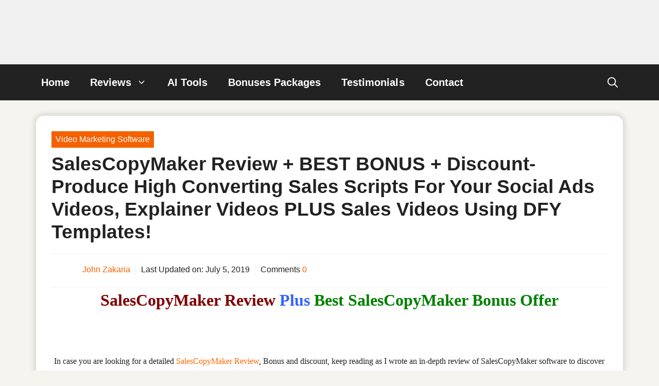

--- FILE ---
content_type: text/html; charset=UTF-8
request_url: https://johnnreviews.com/salescopymaker-review-bonus-discount/
body_size: 33228
content:
<!DOCTYPE html>
<html lang="en-US">
<head>
	<meta charset="UTF-8">
	<meta name='robots' content='index, follow, max-image-preview:large, max-snippet:-1, max-video-preview:-1' />
<meta name="viewport" content="width=device-width, initial-scale=1">
	<!-- This site is optimized with the Yoast SEO plugin v26.8 - https://yoast.com/product/yoast-seo-wordpress/ -->
	<title>SalesCopyMaker Review + BEST BONUS + Discount+ OTO INFO</title>
	<meta name="description" content="SalesCopyMaker Review + BEST SalesCopyMaker BONUS + Discount- Produce Sales Scripts For Your Social Ads Videos, Explainer Videos PLUS Sales Videos!" />
	<link rel="canonical" href="https://johnnreviews.com/salescopymaker-review-bonus-discount/" />
	<meta property="og:locale" content="en_US" />
	<meta property="og:type" content="article" />
	<meta property="og:title" content="SalesCopyMaker Review + BEST BONUS + Discount+ OTO INFO" />
	<meta property="og:description" content="SalesCopyMaker Review + BEST SalesCopyMaker BONUS + Discount- Produce Sales Scripts For Your Social Ads Videos, Explainer Videos PLUS Sales Videos!" />
	<meta property="og:url" content="https://johnnreviews.com/salescopymaker-review-bonus-discount/" />
	<meta property="og:site_name" content="Johnn Reviews" />
	<meta property="article:author" content="https://www.facebook.com/johnnreviews" />
	<meta property="article:published_time" content="2018-09-05T08:09:51+00:00" />
	<meta property="article:modified_time" content="2019-07-05T12:03:28+00:00" />
	<meta property="og:image" content="https://johnnreviews.com/wp-content/uploads/2018/09/section-4-gfx.png" />
	<meta property="og:image:width" content="661" />
	<meta property="og:image:height" content="727" />
	<meta property="og:image:type" content="image/png" />
	<meta name="author" content="John Zakaria" />
	<meta name="twitter:label1" content="Written by" />
	<meta name="twitter:data1" content="John Zakaria" />
	<meta name="twitter:label2" content="Est. reading time" />
	<meta name="twitter:data2" content="11 minutes" />
	<script type="application/ld+json" class="yoast-schema-graph">{"@context":"https://schema.org","@graph":[{"@type":"Article","@id":"https://johnnreviews.com/salescopymaker-review-bonus-discount/#article","isPartOf":{"@id":"https://johnnreviews.com/salescopymaker-review-bonus-discount/"},"author":{"name":"John Zakaria","@id":"https://johnnreviews.com/#/schema/person/9f95d7c6749c4a18181d88edc0385c24"},"headline":"SalesCopyMaker Review + BEST BONUS + Discount- Produce High Converting Sales Scripts For Your Social Ads Videos, Explainer Videos PLUS Sales Videos Using DFY Templates!","datePublished":"2018-09-05T08:09:51+00:00","dateModified":"2019-07-05T12:03:28+00:00","mainEntityOfPage":{"@id":"https://johnnreviews.com/salescopymaker-review-bonus-discount/"},"wordCount":2293,"commentCount":0,"publisher":{"@id":"https://johnnreviews.com/#organization"},"image":{"@id":"https://johnnreviews.com/salescopymaker-review-bonus-discount/#primaryimage"},"thumbnailUrl":"https://johnnreviews.com/wp-content/uploads/2018/09/section-4-gfx.png","keywords":["Get SalesCopyMaker","SalesCopyMaker","SalesCopyMaker Bonus","SalesCopyMaker Coupon","SalesCopyMaker Demo","SalesCopyMaker Discount","SalesCopyMaker Features","SalesCopyMaker OTO","SalesCopyMaker Review","SalesCopyMaker Reviews","SalesCopyMaker Software"],"articleSection":["Video Marketing Software"],"inLanguage":"en-US","potentialAction":[{"@type":"CommentAction","name":"Comment","target":["https://johnnreviews.com/salescopymaker-review-bonus-discount/#respond"]}]},{"@type":"WebPage","@id":"https://johnnreviews.com/salescopymaker-review-bonus-discount/","url":"https://johnnreviews.com/salescopymaker-review-bonus-discount/","name":"SalesCopyMaker Review + BEST BONUS + Discount+ OTO INFO","isPartOf":{"@id":"https://johnnreviews.com/#website"},"primaryImageOfPage":{"@id":"https://johnnreviews.com/salescopymaker-review-bonus-discount/#primaryimage"},"image":{"@id":"https://johnnreviews.com/salescopymaker-review-bonus-discount/#primaryimage"},"thumbnailUrl":"https://johnnreviews.com/wp-content/uploads/2018/09/section-4-gfx.png","datePublished":"2018-09-05T08:09:51+00:00","dateModified":"2019-07-05T12:03:28+00:00","description":"SalesCopyMaker Review + BEST SalesCopyMaker BONUS + Discount- Produce Sales Scripts For Your Social Ads Videos, Explainer Videos PLUS Sales Videos!","breadcrumb":{"@id":"https://johnnreviews.com/salescopymaker-review-bonus-discount/#breadcrumb"},"inLanguage":"en-US","potentialAction":[{"@type":"ReadAction","target":["https://johnnreviews.com/salescopymaker-review-bonus-discount/"]}]},{"@type":"ImageObject","inLanguage":"en-US","@id":"https://johnnreviews.com/salescopymaker-review-bonus-discount/#primaryimage","url":"https://johnnreviews.com/wp-content/uploads/2018/09/section-4-gfx.png","contentUrl":"https://johnnreviews.com/wp-content/uploads/2018/09/section-4-gfx.png","width":661,"height":727,"caption":"SalesCopyMaker Review"},{"@type":"BreadcrumbList","@id":"https://johnnreviews.com/salescopymaker-review-bonus-discount/#breadcrumb","itemListElement":[{"@type":"ListItem","position":1,"name":"Home","item":"https://johnnreviews.com/"},{"@type":"ListItem","position":2,"name":"SalesCopyMaker Review + BEST BONUS + Discount- Produce High Converting Sales Scripts For Your Social Ads Videos, Explainer Videos PLUS Sales Videos Using DFY Templates!"}]},{"@type":"WebSite","@id":"https://johnnreviews.com/#website","url":"https://johnnreviews.com/","name":"Johnn Reviews","description":"Full Reviews &amp; Best Bonuses","publisher":{"@id":"https://johnnreviews.com/#organization"},"potentialAction":[{"@type":"SearchAction","target":{"@type":"EntryPoint","urlTemplate":"https://johnnreviews.com/?s={search_term_string}"},"query-input":{"@type":"PropertyValueSpecification","valueRequired":true,"valueName":"search_term_string"}}],"inLanguage":"en-US"},{"@type":"Organization","@id":"https://johnnreviews.com/#organization","name":"Johnn Reviews","url":"https://johnnreviews.com/","logo":{"@type":"ImageObject","inLanguage":"en-US","@id":"https://johnnreviews.com/#/schema/logo/image/","url":"https://johnnreviews.com/wp-content/uploads/2022/08/cropped-JohnnReviews_D1-w300.png","contentUrl":"https://johnnreviews.com/wp-content/uploads/2022/08/cropped-JohnnReviews_D1-w300.png","width":300,"height":102,"caption":"Johnn Reviews"},"image":{"@id":"https://johnnreviews.com/#/schema/logo/image/"}},{"@type":"Person","@id":"https://johnnreviews.com/#/schema/person/9f95d7c6749c4a18181d88edc0385c24","name":"John Zakaria","image":{"@type":"ImageObject","inLanguage":"en-US","@id":"https://johnnreviews.com/#/schema/person/image/","url":"https://secure.gravatar.com/avatar/41c2f1a9b66312c33bea93dfea6fb1e690f3acdf977667732559a2eda1f6174d?s=96&d=mm&r=g","contentUrl":"https://secure.gravatar.com/avatar/41c2f1a9b66312c33bea93dfea6fb1e690f3acdf977667732559a2eda1f6174d?s=96&d=mm&r=g","caption":"John Zakaria"},"description":"My name is John Zakaria,you will find on my site honest reviews about recommended training courses and tools which will give you new abilities, knowledge and skills in your internet marketing strategies and Improve your online profits. I will review products by top marketers who have a great reputation, credibility and trust in the e-marketing,which helped many people to achieve financial freedom from the internet. you can find me on FaceBook , Twitter","sameAs":["https://johnnreviews.com/","https://www.facebook.com/johnnreviews","https://x.com/JohnnReviews"],"url":"https://johnnreviews.com/author/johnmason188gmail-com/"}]}</script>
	<!-- / Yoast SEO plugin. -->


<link rel="alternate" type="application/rss+xml" title="Johnn Reviews &raquo; Feed" href="https://johnnreviews.com/feed/" />
<link rel="alternate" type="application/rss+xml" title="Johnn Reviews &raquo; Comments Feed" href="https://johnnreviews.com/comments/feed/" />
<link rel="alternate" type="application/rss+xml" title="Johnn Reviews &raquo; SalesCopyMaker Review + BEST BONUS + Discount- Produce High Converting Sales Scripts For Your Social Ads Videos, Explainer Videos PLUS Sales Videos Using DFY Templates! Comments Feed" href="https://johnnreviews.com/salescopymaker-review-bonus-discount/feed/" />
<link rel="alternate" title="oEmbed (JSON)" type="application/json+oembed" href="https://johnnreviews.com/wp-json/oembed/1.0/embed?url=https%3A%2F%2Fjohnnreviews.com%2Fsalescopymaker-review-bonus-discount%2F" />
<link rel="alternate" title="oEmbed (XML)" type="text/xml+oembed" href="https://johnnreviews.com/wp-json/oembed/1.0/embed?url=https%3A%2F%2Fjohnnreviews.com%2Fsalescopymaker-review-bonus-discount%2F&#038;format=xml" />
<style id='wp-img-auto-sizes-contain-inline-css'>
img:is([sizes=auto i],[sizes^="auto," i]){contain-intrinsic-size:3000px 1500px}
/*# sourceURL=wp-img-auto-sizes-contain-inline-css */
</style>
<style id='wp-emoji-styles-inline-css'>

	img.wp-smiley, img.emoji {
		display: inline !important;
		border: none !important;
		box-shadow: none !important;
		height: 1em !important;
		width: 1em !important;
		margin: 0 0.07em !important;
		vertical-align: -0.1em !important;
		background: none !important;
		padding: 0 !important;
	}
/*# sourceURL=wp-emoji-styles-inline-css */
</style>
<style id='wp-block-library-inline-css'>
:root{--wp-block-synced-color:#7a00df;--wp-block-synced-color--rgb:122,0,223;--wp-bound-block-color:var(--wp-block-synced-color);--wp-editor-canvas-background:#ddd;--wp-admin-theme-color:#007cba;--wp-admin-theme-color--rgb:0,124,186;--wp-admin-theme-color-darker-10:#006ba1;--wp-admin-theme-color-darker-10--rgb:0,107,160.5;--wp-admin-theme-color-darker-20:#005a87;--wp-admin-theme-color-darker-20--rgb:0,90,135;--wp-admin-border-width-focus:2px}@media (min-resolution:192dpi){:root{--wp-admin-border-width-focus:1.5px}}.wp-element-button{cursor:pointer}:root .has-very-light-gray-background-color{background-color:#eee}:root .has-very-dark-gray-background-color{background-color:#313131}:root .has-very-light-gray-color{color:#eee}:root .has-very-dark-gray-color{color:#313131}:root .has-vivid-green-cyan-to-vivid-cyan-blue-gradient-background{background:linear-gradient(135deg,#00d084,#0693e3)}:root .has-purple-crush-gradient-background{background:linear-gradient(135deg,#34e2e4,#4721fb 50%,#ab1dfe)}:root .has-hazy-dawn-gradient-background{background:linear-gradient(135deg,#faaca8,#dad0ec)}:root .has-subdued-olive-gradient-background{background:linear-gradient(135deg,#fafae1,#67a671)}:root .has-atomic-cream-gradient-background{background:linear-gradient(135deg,#fdd79a,#004a59)}:root .has-nightshade-gradient-background{background:linear-gradient(135deg,#330968,#31cdcf)}:root .has-midnight-gradient-background{background:linear-gradient(135deg,#020381,#2874fc)}:root{--wp--preset--font-size--normal:16px;--wp--preset--font-size--huge:42px}.has-regular-font-size{font-size:1em}.has-larger-font-size{font-size:2.625em}.has-normal-font-size{font-size:var(--wp--preset--font-size--normal)}.has-huge-font-size{font-size:var(--wp--preset--font-size--huge)}.has-text-align-center{text-align:center}.has-text-align-left{text-align:left}.has-text-align-right{text-align:right}.has-fit-text{white-space:nowrap!important}#end-resizable-editor-section{display:none}.aligncenter{clear:both}.items-justified-left{justify-content:flex-start}.items-justified-center{justify-content:center}.items-justified-right{justify-content:flex-end}.items-justified-space-between{justify-content:space-between}.screen-reader-text{border:0;clip-path:inset(50%);height:1px;margin:-1px;overflow:hidden;padding:0;position:absolute;width:1px;word-wrap:normal!important}.screen-reader-text:focus{background-color:#ddd;clip-path:none;color:#444;display:block;font-size:1em;height:auto;left:5px;line-height:normal;padding:15px 23px 14px;text-decoration:none;top:5px;width:auto;z-index:100000}html :where(.has-border-color){border-style:solid}html :where([style*=border-top-color]){border-top-style:solid}html :where([style*=border-right-color]){border-right-style:solid}html :where([style*=border-bottom-color]){border-bottom-style:solid}html :where([style*=border-left-color]){border-left-style:solid}html :where([style*=border-width]){border-style:solid}html :where([style*=border-top-width]){border-top-style:solid}html :where([style*=border-right-width]){border-right-style:solid}html :where([style*=border-bottom-width]){border-bottom-style:solid}html :where([style*=border-left-width]){border-left-style:solid}html :where(img[class*=wp-image-]){height:auto;max-width:100%}:where(figure){margin:0 0 1em}html :where(.is-position-sticky){--wp-admin--admin-bar--position-offset:var(--wp-admin--admin-bar--height,0px)}@media screen and (max-width:600px){html :where(.is-position-sticky){--wp-admin--admin-bar--position-offset:0px}}

/*# sourceURL=wp-block-library-inline-css */
</style><style id='wp-block-paragraph-inline-css'>
.is-small-text{font-size:.875em}.is-regular-text{font-size:1em}.is-large-text{font-size:2.25em}.is-larger-text{font-size:3em}.has-drop-cap:not(:focus):first-letter{float:left;font-size:8.4em;font-style:normal;font-weight:100;line-height:.68;margin:.05em .1em 0 0;text-transform:uppercase}body.rtl .has-drop-cap:not(:focus):first-letter{float:none;margin-left:.1em}p.has-drop-cap.has-background{overflow:hidden}:root :where(p.has-background){padding:1.25em 2.375em}:where(p.has-text-color:not(.has-link-color)) a{color:inherit}p.has-text-align-left[style*="writing-mode:vertical-lr"],p.has-text-align-right[style*="writing-mode:vertical-rl"]{rotate:180deg}
/*# sourceURL=https://johnnreviews.com/wp-includes/blocks/paragraph/style.min.css */
</style>
<style id='global-styles-inline-css'>
:root{--wp--preset--aspect-ratio--square: 1;--wp--preset--aspect-ratio--4-3: 4/3;--wp--preset--aspect-ratio--3-4: 3/4;--wp--preset--aspect-ratio--3-2: 3/2;--wp--preset--aspect-ratio--2-3: 2/3;--wp--preset--aspect-ratio--16-9: 16/9;--wp--preset--aspect-ratio--9-16: 9/16;--wp--preset--color--black: #000000;--wp--preset--color--cyan-bluish-gray: #abb8c3;--wp--preset--color--white: #ffffff;--wp--preset--color--pale-pink: #f78da7;--wp--preset--color--vivid-red: #cf2e2e;--wp--preset--color--luminous-vivid-orange: #ff6900;--wp--preset--color--luminous-vivid-amber: #fcb900;--wp--preset--color--light-green-cyan: #7bdcb5;--wp--preset--color--vivid-green-cyan: #00d084;--wp--preset--color--pale-cyan-blue: #8ed1fc;--wp--preset--color--vivid-cyan-blue: #0693e3;--wp--preset--color--vivid-purple: #9b51e0;--wp--preset--color--contrast: var(--contrast);--wp--preset--color--contrast-2: var(--contrast-2);--wp--preset--color--contrast-3: var(--contrast-3);--wp--preset--color--base: var(--base);--wp--preset--color--base-2: var(--base-2);--wp--preset--color--base-3: var(--base-3);--wp--preset--color--accent: var(--accent);--wp--preset--color--main-color: var(--main-color);--wp--preset--color--main-color-2: var(--main-color2);--wp--preset--gradient--vivid-cyan-blue-to-vivid-purple: linear-gradient(135deg,rgb(6,147,227) 0%,rgb(155,81,224) 100%);--wp--preset--gradient--light-green-cyan-to-vivid-green-cyan: linear-gradient(135deg,rgb(122,220,180) 0%,rgb(0,208,130) 100%);--wp--preset--gradient--luminous-vivid-amber-to-luminous-vivid-orange: linear-gradient(135deg,rgb(252,185,0) 0%,rgb(255,105,0) 100%);--wp--preset--gradient--luminous-vivid-orange-to-vivid-red: linear-gradient(135deg,rgb(255,105,0) 0%,rgb(207,46,46) 100%);--wp--preset--gradient--very-light-gray-to-cyan-bluish-gray: linear-gradient(135deg,rgb(238,238,238) 0%,rgb(169,184,195) 100%);--wp--preset--gradient--cool-to-warm-spectrum: linear-gradient(135deg,rgb(74,234,220) 0%,rgb(151,120,209) 20%,rgb(207,42,186) 40%,rgb(238,44,130) 60%,rgb(251,105,98) 80%,rgb(254,248,76) 100%);--wp--preset--gradient--blush-light-purple: linear-gradient(135deg,rgb(255,206,236) 0%,rgb(152,150,240) 100%);--wp--preset--gradient--blush-bordeaux: linear-gradient(135deg,rgb(254,205,165) 0%,rgb(254,45,45) 50%,rgb(107,0,62) 100%);--wp--preset--gradient--luminous-dusk: linear-gradient(135deg,rgb(255,203,112) 0%,rgb(199,81,192) 50%,rgb(65,88,208) 100%);--wp--preset--gradient--pale-ocean: linear-gradient(135deg,rgb(255,245,203) 0%,rgb(182,227,212) 50%,rgb(51,167,181) 100%);--wp--preset--gradient--electric-grass: linear-gradient(135deg,rgb(202,248,128) 0%,rgb(113,206,126) 100%);--wp--preset--gradient--midnight: linear-gradient(135deg,rgb(2,3,129) 0%,rgb(40,116,252) 100%);--wp--preset--font-size--small: 13px;--wp--preset--font-size--medium: 20px;--wp--preset--font-size--large: 36px;--wp--preset--font-size--x-large: 42px;--wp--preset--spacing--20: 0.44rem;--wp--preset--spacing--30: 0.67rem;--wp--preset--spacing--40: 1rem;--wp--preset--spacing--50: 1.5rem;--wp--preset--spacing--60: 2.25rem;--wp--preset--spacing--70: 3.38rem;--wp--preset--spacing--80: 5.06rem;--wp--preset--shadow--natural: 6px 6px 9px rgba(0, 0, 0, 0.2);--wp--preset--shadow--deep: 12px 12px 50px rgba(0, 0, 0, 0.4);--wp--preset--shadow--sharp: 6px 6px 0px rgba(0, 0, 0, 0.2);--wp--preset--shadow--outlined: 6px 6px 0px -3px rgb(255, 255, 255), 6px 6px rgb(0, 0, 0);--wp--preset--shadow--crisp: 6px 6px 0px rgb(0, 0, 0);}:where(.is-layout-flex){gap: 0.5em;}:where(.is-layout-grid){gap: 0.5em;}body .is-layout-flex{display: flex;}.is-layout-flex{flex-wrap: wrap;align-items: center;}.is-layout-flex > :is(*, div){margin: 0;}body .is-layout-grid{display: grid;}.is-layout-grid > :is(*, div){margin: 0;}:where(.wp-block-columns.is-layout-flex){gap: 2em;}:where(.wp-block-columns.is-layout-grid){gap: 2em;}:where(.wp-block-post-template.is-layout-flex){gap: 1.25em;}:where(.wp-block-post-template.is-layout-grid){gap: 1.25em;}.has-black-color{color: var(--wp--preset--color--black) !important;}.has-cyan-bluish-gray-color{color: var(--wp--preset--color--cyan-bluish-gray) !important;}.has-white-color{color: var(--wp--preset--color--white) !important;}.has-pale-pink-color{color: var(--wp--preset--color--pale-pink) !important;}.has-vivid-red-color{color: var(--wp--preset--color--vivid-red) !important;}.has-luminous-vivid-orange-color{color: var(--wp--preset--color--luminous-vivid-orange) !important;}.has-luminous-vivid-amber-color{color: var(--wp--preset--color--luminous-vivid-amber) !important;}.has-light-green-cyan-color{color: var(--wp--preset--color--light-green-cyan) !important;}.has-vivid-green-cyan-color{color: var(--wp--preset--color--vivid-green-cyan) !important;}.has-pale-cyan-blue-color{color: var(--wp--preset--color--pale-cyan-blue) !important;}.has-vivid-cyan-blue-color{color: var(--wp--preset--color--vivid-cyan-blue) !important;}.has-vivid-purple-color{color: var(--wp--preset--color--vivid-purple) !important;}.has-black-background-color{background-color: var(--wp--preset--color--black) !important;}.has-cyan-bluish-gray-background-color{background-color: var(--wp--preset--color--cyan-bluish-gray) !important;}.has-white-background-color{background-color: var(--wp--preset--color--white) !important;}.has-pale-pink-background-color{background-color: var(--wp--preset--color--pale-pink) !important;}.has-vivid-red-background-color{background-color: var(--wp--preset--color--vivid-red) !important;}.has-luminous-vivid-orange-background-color{background-color: var(--wp--preset--color--luminous-vivid-orange) !important;}.has-luminous-vivid-amber-background-color{background-color: var(--wp--preset--color--luminous-vivid-amber) !important;}.has-light-green-cyan-background-color{background-color: var(--wp--preset--color--light-green-cyan) !important;}.has-vivid-green-cyan-background-color{background-color: var(--wp--preset--color--vivid-green-cyan) !important;}.has-pale-cyan-blue-background-color{background-color: var(--wp--preset--color--pale-cyan-blue) !important;}.has-vivid-cyan-blue-background-color{background-color: var(--wp--preset--color--vivid-cyan-blue) !important;}.has-vivid-purple-background-color{background-color: var(--wp--preset--color--vivid-purple) !important;}.has-black-border-color{border-color: var(--wp--preset--color--black) !important;}.has-cyan-bluish-gray-border-color{border-color: var(--wp--preset--color--cyan-bluish-gray) !important;}.has-white-border-color{border-color: var(--wp--preset--color--white) !important;}.has-pale-pink-border-color{border-color: var(--wp--preset--color--pale-pink) !important;}.has-vivid-red-border-color{border-color: var(--wp--preset--color--vivid-red) !important;}.has-luminous-vivid-orange-border-color{border-color: var(--wp--preset--color--luminous-vivid-orange) !important;}.has-luminous-vivid-amber-border-color{border-color: var(--wp--preset--color--luminous-vivid-amber) !important;}.has-light-green-cyan-border-color{border-color: var(--wp--preset--color--light-green-cyan) !important;}.has-vivid-green-cyan-border-color{border-color: var(--wp--preset--color--vivid-green-cyan) !important;}.has-pale-cyan-blue-border-color{border-color: var(--wp--preset--color--pale-cyan-blue) !important;}.has-vivid-cyan-blue-border-color{border-color: var(--wp--preset--color--vivid-cyan-blue) !important;}.has-vivid-purple-border-color{border-color: var(--wp--preset--color--vivid-purple) !important;}.has-vivid-cyan-blue-to-vivid-purple-gradient-background{background: var(--wp--preset--gradient--vivid-cyan-blue-to-vivid-purple) !important;}.has-light-green-cyan-to-vivid-green-cyan-gradient-background{background: var(--wp--preset--gradient--light-green-cyan-to-vivid-green-cyan) !important;}.has-luminous-vivid-amber-to-luminous-vivid-orange-gradient-background{background: var(--wp--preset--gradient--luminous-vivid-amber-to-luminous-vivid-orange) !important;}.has-luminous-vivid-orange-to-vivid-red-gradient-background{background: var(--wp--preset--gradient--luminous-vivid-orange-to-vivid-red) !important;}.has-very-light-gray-to-cyan-bluish-gray-gradient-background{background: var(--wp--preset--gradient--very-light-gray-to-cyan-bluish-gray) !important;}.has-cool-to-warm-spectrum-gradient-background{background: var(--wp--preset--gradient--cool-to-warm-spectrum) !important;}.has-blush-light-purple-gradient-background{background: var(--wp--preset--gradient--blush-light-purple) !important;}.has-blush-bordeaux-gradient-background{background: var(--wp--preset--gradient--blush-bordeaux) !important;}.has-luminous-dusk-gradient-background{background: var(--wp--preset--gradient--luminous-dusk) !important;}.has-pale-ocean-gradient-background{background: var(--wp--preset--gradient--pale-ocean) !important;}.has-electric-grass-gradient-background{background: var(--wp--preset--gradient--electric-grass) !important;}.has-midnight-gradient-background{background: var(--wp--preset--gradient--midnight) !important;}.has-small-font-size{font-size: var(--wp--preset--font-size--small) !important;}.has-medium-font-size{font-size: var(--wp--preset--font-size--medium) !important;}.has-large-font-size{font-size: var(--wp--preset--font-size--large) !important;}.has-x-large-font-size{font-size: var(--wp--preset--font-size--x-large) !important;}
/*# sourceURL=global-styles-inline-css */
</style>

<style id='classic-theme-styles-inline-css'>
/*! This file is auto-generated */
.wp-block-button__link{color:#fff;background-color:#32373c;border-radius:9999px;box-shadow:none;text-decoration:none;padding:calc(.667em + 2px) calc(1.333em + 2px);font-size:1.125em}.wp-block-file__button{background:#32373c;color:#fff;text-decoration:none}
/*# sourceURL=/wp-includes/css/classic-themes.min.css */
</style>
<link rel='stylesheet' id='tve_style_family_tve_flt-css' href='https://johnnreviews.com/wp-content/plugins/thrive-leads/tcb/editor/css/thrive_flat.css' media='all' />
<link rel='stylesheet' id='tve_leads_forms-css' href='//johnnreviews.com/wp-content/plugins/thrive-leads/editor-layouts/css/frontend.css' media='all' />
<link rel='stylesheet' id='generate-comments-css' href='https://johnnreviews.com/wp-content/themes/generatepress/assets/css/components/comments.min.css' media='all' />
<link rel='stylesheet' id='generate-style-css' href='https://johnnreviews.com/wp-content/themes/generatepress/assets/css/main.min.css' media='all' />
<style id='generate-style-inline-css'>
.no-featured-image-padding .featured-image {margin-left:-40px;margin-right:-40px;}.post-image-above-header .no-featured-image-padding .inside-article .featured-image {margin-top:-40px;}@media (max-width:768px){.no-featured-image-padding .featured-image {margin-left:-15px;margin-right:-15px;}.post-image-above-header .no-featured-image-padding .inside-article .featured-image {margin-top:-15px;}}
body{background-color:#F5F4EE;color:#222222;}a{color:#0000FF;}a:hover, a:focus, a:active{color:#f46100;}.wp-block-group__inner-container{max-width:1200px;margin-left:auto;margin-right:auto;}.site-header .header-image{width:250px;}.navigation-search{position:absolute;left:-99999px;pointer-events:none;visibility:hidden;z-index:20;width:100%;top:0;transition:opacity 100ms ease-in-out;opacity:0;}.navigation-search.nav-search-active{left:0;right:0;pointer-events:auto;visibility:visible;opacity:1;}.navigation-search input[type="search"]{outline:0;border:0;vertical-align:bottom;line-height:1;opacity:0.9;width:100%;z-index:20;border-radius:0;-webkit-appearance:none;height:60px;}.navigation-search input::-ms-clear{display:none;width:0;height:0;}.navigation-search input::-ms-reveal{display:none;width:0;height:0;}.navigation-search input::-webkit-search-decoration, .navigation-search input::-webkit-search-cancel-button, .navigation-search input::-webkit-search-results-button, .navigation-search input::-webkit-search-results-decoration{display:none;}.gen-sidebar-nav .navigation-search{top:auto;bottom:0;}:root{--contrast:#222222;--contrast-2:#575760;--contrast-3:#b2b2be;--base:#f0f0f0;--base-2:#f7f8f9;--base-3:#ffffff;--accent:#1e73be;--main-color:#f46100;--main-color2:#8B0000;}:root .has-contrast-color{color:var(--contrast);}:root .has-contrast-background-color{background-color:var(--contrast);}:root .has-contrast-2-color{color:var(--contrast-2);}:root .has-contrast-2-background-color{background-color:var(--contrast-2);}:root .has-contrast-3-color{color:var(--contrast-3);}:root .has-contrast-3-background-color{background-color:var(--contrast-3);}:root .has-base-color{color:var(--base);}:root .has-base-background-color{background-color:var(--base);}:root .has-base-2-color{color:var(--base-2);}:root .has-base-2-background-color{background-color:var(--base-2);}:root .has-base-3-color{color:var(--base-3);}:root .has-base-3-background-color{background-color:var(--base-3);}:root .has-accent-color{color:var(--accent);}:root .has-accent-background-color{background-color:var(--accent);}:root .has-main-color-color{color:var(--main-color);}:root .has-main-color-background-color{background-color:var(--main-color);}:root .has-main-color2-color{color:var(--main-color2);}:root .has-main-color2-background-color{background-color:var(--main-color2);}.main-navigation a, .main-navigation .menu-toggle, .main-navigation .menu-bar-items{font-family:Helvetica;font-weight:700;text-transform:capitalize;font-size:20px;letter-spacing:0.01px;line-height:0.1;}@media (max-width: 1024px){.main-navigation a, .main-navigation .menu-toggle, .main-navigation .menu-bar-items{font-size:18px;}}@media (max-width:768px){.main-navigation a, .main-navigation .menu-toggle, .main-navigation .menu-bar-items{font-size:18px;}}h1{font-family:Helvetica;font-weight:700;}@media (max-width: 1024px){h1{font-size:37px;}}@media (max-width:768px){h1{font-size:27px;margin-bottom:20px;}}h2{font-family:Helvetica;font-weight:700;font-size:30px;margin-bottom:10px;}@media (max-width: 1024px){h2{margin-bottom:10px;}}@media (max-width:768px){h2{font-size:32px;line-height:1em;}}h3{font-family:Helvetica;font-weight:700;font-size:28px;}body, button, input, select, textarea{font-family:Helvetica;font-weight:700;font-size:18px;}h4{font-family:Helvetica;}h5{font-family:Helvetica;}h6{font-family:Helvetica;}.main-navigation .main-nav ul ul li a{font-family:Helvetica;font-weight:700;font-size:16px;}@media (max-width: 1024px){.main-navigation .main-nav ul ul li a{font-size:16px;}}.top-bar{background-color:#636363;color:#ffffff;}.top-bar a{color:#ffffff;}.top-bar a:hover{color:#303030;}.site-header{background-color:#f0f0f0;}.main-title a,.main-title a:hover{color:var(--contrast);}.site-description{color:var(--contrast-2);}.main-navigation,.main-navigation ul ul{background-color:#222222;}.main-navigation .main-nav ul li a, .main-navigation .menu-toggle, .main-navigation .menu-bar-items{color:#ffffff;}.main-navigation .main-nav ul li:not([class*="current-menu-"]):hover > a, .main-navigation .main-nav ul li:not([class*="current-menu-"]):focus > a, .main-navigation .main-nav ul li.sfHover:not([class*="current-menu-"]) > a, .main-navigation .menu-bar-item:hover > a, .main-navigation .menu-bar-item.sfHover > a{color:#ffffff;background-color:#f46100;}button.menu-toggle:hover,button.menu-toggle:focus{color:#ffffff;}.main-navigation .main-nav ul li[class*="current-menu-"] > a{color:#f46100;}.navigation-search input[type="search"],.navigation-search input[type="search"]:active, .navigation-search input[type="search"]:focus, .main-navigation .main-nav ul li.search-item.active > a, .main-navigation .menu-bar-items .search-item.active > a{color:var(--base-3);background-color:#f46100;}.main-navigation ul ul{background-color:#222222;}.separate-containers .inside-article, .separate-containers .comments-area, .separate-containers .page-header, .one-container .container, .separate-containers .paging-navigation, .inside-page-header{color:#000000;background-color:var(--base-3);}.entry-title a{color:var(--contrast);}.entry-title a:hover{color:var(--contrast-2);}.entry-meta{color:var(--contrast-2);}h2{color:#8B0000;}.sidebar .widget{background-color:var(--base-3);}.footer-widgets{background-color:var(--base-3);}.site-info{background-color:var(--base-3);}input[type="text"],input[type="email"],input[type="url"],input[type="password"],input[type="search"],input[type="tel"],input[type="number"],textarea,select{color:var(--contrast);background-color:var(--base-2);border-color:var(--base);}input[type="text"]:focus,input[type="email"]:focus,input[type="url"]:focus,input[type="password"]:focus,input[type="search"]:focus,input[type="tel"]:focus,input[type="number"]:focus,textarea:focus,select:focus{color:var(--contrast);background-color:var(--base-2);border-color:var(--contrast-3);}button,html input[type="button"],input[type="reset"],input[type="submit"],a.button,a.wp-block-button__link:not(.has-background){color:#ffffff;background-color:#55555e;}button:hover,html input[type="button"]:hover,input[type="reset"]:hover,input[type="submit"]:hover,a.button:hover,button:focus,html input[type="button"]:focus,input[type="reset"]:focus,input[type="submit"]:focus,a.button:focus,a.wp-block-button__link:not(.has-background):active,a.wp-block-button__link:not(.has-background):focus,a.wp-block-button__link:not(.has-background):hover{color:#ffffff;background-color:#3f4047;}a.generate-back-to-top{background-color:rgba( 0,0,0,0.4 );color:#ffffff;}a.generate-back-to-top:hover,a.generate-back-to-top:focus{background-color:rgba( 0,0,0,0.6 );color:#ffffff;}:root{--gp-search-modal-bg-color:var(--base-3);--gp-search-modal-text-color:var(--contrast);--gp-search-modal-overlay-bg-color:rgba(0,0,0,0.2);}@media (max-width: 768px){.main-navigation .menu-bar-item:hover > a, .main-navigation .menu-bar-item.sfHover > a{background:none;color:#ffffff;}}.nav-below-header .main-navigation .inside-navigation.grid-container, .nav-above-header .main-navigation .inside-navigation.grid-container{padding:0px 20px 0px 20px;}.site-main .wp-block-group__inner-container{padding:40px;}.separate-containers .paging-navigation{padding-top:20px;padding-bottom:20px;}.entry-content .alignwide, body:not(.no-sidebar) .entry-content .alignfull{margin-left:-40px;width:calc(100% + 80px);max-width:calc(100% + 80px);}.sidebar .widget, .page-header, .widget-area .main-navigation, .site-main > *{margin-bottom:30px;}.separate-containers .site-main{margin:30px;}.both-right .inside-left-sidebar,.both-left .inside-left-sidebar{margin-right:15px;}.both-right .inside-right-sidebar,.both-left .inside-right-sidebar{margin-left:15px;}.separate-containers .featured-image{margin-top:30px;}.separate-containers .inside-right-sidebar, .separate-containers .inside-left-sidebar{margin-top:30px;margin-bottom:30px;}.main-navigation .main-nav ul li a,.menu-toggle,.main-navigation .menu-bar-item > a{line-height:70px;}.main-navigation ul ul{width:265px;}.navigation-search input[type="search"]{height:70px;}.rtl .menu-item-has-children .dropdown-menu-toggle{padding-left:20px;}.rtl .main-navigation .main-nav ul li.menu-item-has-children > a{padding-right:20px;}@media (max-width:768px){.separate-containers .inside-article, .separate-containers .comments-area, .separate-containers .page-header, .separate-containers .paging-navigation, .one-container .site-content, .inside-page-header{padding:15px;}.site-main .wp-block-group__inner-container{padding:15px;}.inside-top-bar{padding-right:30px;padding-left:30px;}.inside-header{padding-right:30px;padding-left:30px;}.widget-area .widget{padding-top:30px;padding-right:30px;padding-bottom:30px;padding-left:30px;}.footer-widgets-container{padding-top:30px;padding-right:30px;padding-bottom:30px;padding-left:30px;}.inside-site-info{padding-right:30px;padding-left:30px;}.entry-content .alignwide, body:not(.no-sidebar) .entry-content .alignfull{margin-left:-15px;width:calc(100% + 30px);max-width:calc(100% + 30px);}.one-container .site-main .paging-navigation{margin-bottom:30px;}}/* End cached CSS */.is-right-sidebar{width:30%;}.is-left-sidebar{width:30%;}.site-content .content-area{width:100%;}@media (max-width: 768px){.main-navigation .menu-toggle,.sidebar-nav-mobile:not(#sticky-placeholder){display:block;}.main-navigation ul,.gen-sidebar-nav,.main-navigation:not(.slideout-navigation):not(.toggled) .main-nav > ul,.has-inline-mobile-toggle #site-navigation .inside-navigation > *:not(.navigation-search):not(.main-nav){display:none;}.nav-align-right .inside-navigation,.nav-align-center .inside-navigation{justify-content:space-between;}}
.dynamic-author-image-rounded{border-radius:100%;}.dynamic-featured-image, .dynamic-author-image{vertical-align:middle;}.one-container.blog .dynamic-content-template:not(:last-child), .one-container.archive .dynamic-content-template:not(:last-child){padding-bottom:0px;}.dynamic-entry-excerpt > p:last-child{margin-bottom:0px;}
.page-hero .inside-page-hero.grid-container{max-width:calc(1200px - 0px - 0px);}.inside-page-hero > *:last-child{margin-bottom:0px;}
/*# sourceURL=generate-style-inline-css */
</style>
<style id='generateblocks-inline-css'>
.gb-container.gb-tabs__item:not(.gb-tabs__item-open){display:none;}.gb-container-83e34d34{margin-bottom:-74px;position:relative;z-index:1;}.gb-container-83e34d34 > .gb-inside-container{padding-top:25px;padding-right:100px;padding-left:100px;max-width:1200px;margin-left:auto;margin-right:auto;}.gb-grid-wrapper > .gb-grid-column-83e34d34 > .gb-container{display:flex;flex-direction:column;height:100%;}.gb-container-c1229f2d{text-align:center;margin-top:70px;background-color:#222222;}.gb-container-c1229f2d > .gb-inside-container{padding:70px 40px 20px;max-width:1200px;margin-left:auto;margin-right:auto;}.gb-grid-wrapper > .gb-grid-column-c1229f2d > .gb-container{display:flex;flex-direction:column;height:100%;}.gb-container-63b7397b{font-weight:500;text-align:center;margin-right:30px;margin-left:30px;border-radius:15px;background-color:var(--base-3);box-shadow: 0 0 10px 5px rgba(0,0,0,0.1);}.gb-container-63b7397b > .gb-inside-container{padding:30px 30px 60px;max-width:1200px;margin-left:auto;margin-right:auto;}.gb-grid-wrapper > .gb-grid-column-63b7397b > .gb-container{display:flex;flex-direction:column;height:100%;}.gb-container-4194e3a0{text-align:left;border-top:1px solid var(--base);border-bottom:1px solid var(--base);}.gb-container-4194e3a0 > .gb-inside-container{padding-top:7px;padding-bottom:7px;max-width:1200px;margin-left:auto;margin-right:auto;}.gb-grid-wrapper > .gb-grid-column-4194e3a0 > .gb-container{display:flex;flex-direction:column;height:100%;}.gb-container-4194e3a0.inline-post-meta-area > .gb-inside-container{display:flex;align-items:center;}.gb-container-c6b997d1{text-align:left;}.gb-container-c6b997d1 > .gb-inside-container{max-width:1200px;margin-left:auto;margin-right:auto;}.gb-grid-wrapper > .gb-grid-column-c6b997d1 > .gb-container{display:flex;flex-direction:column;height:100%;}.gb-container-0d85e919{text-align:left;}.gb-container-0d85e919 > .gb-inside-container{padding-right:0;max-width:1200px;margin-left:auto;margin-right:auto;}.gb-grid-wrapper > .gb-grid-column-0d85e919 > .gb-container{display:flex;flex-direction:column;height:100%;}.gb-container-2a11bbd1{text-align:left;margin-top:20px;border-radius:10px;background-color:#f5f4ee;}.gb-container-2a11bbd1 > .gb-inside-container{padding:20px 15px 0;max-width:1200px;margin-left:auto;margin-right:auto;}.gb-grid-wrapper > .gb-grid-column-2a11bbd1 > .gb-container{display:flex;flex-direction:column;height:100%;}.gb-container-2a11bbd1.inline-post-meta-area > .gb-inside-container{display:flex;align-items:center;}.gb-grid-wrapper > .gb-grid-column-885c7831{width:15%;}.gb-grid-wrapper > .gb-grid-column-885c7831 > .gb-container{display:flex;flex-direction:column;height:100%;}.gb-container-8576d361{margin-left:-10px;}.gb-container-8576d361 > .gb-inside-container{padding-left:0;}.gb-grid-wrapper > .gb-grid-column-8576d361{width:85%;}.gb-grid-wrapper > .gb-grid-column-8576d361 > .gb-container{display:flex;flex-direction:column;height:100%;}.gb-container-66d01698{font-size:16px;color:var(--contrast);}.gb-container-66d01698 > .gb-inside-container{max-width:1200px;margin-left:auto;margin-right:auto;}.gb-grid-wrapper > .gb-grid-column-66d01698 > .gb-container{display:flex;flex-direction:column;height:100%;}.gb-container-1fd9fcce > .gb-inside-container{max-width:1200px;margin-left:auto;margin-right:auto;}.gb-grid-wrapper > .gb-grid-column-1fd9fcce > .gb-container{display:flex;flex-direction:column;height:100%;}.gb-container-8c478d2e > .gb-inside-container{padding-top:40px;max-width:1200px;margin-left:auto;margin-right:auto;}.gb-grid-wrapper > .gb-grid-column-8c478d2e > .gb-container{display:flex;flex-direction:column;height:100%;}.gb-container-3c3d12c2{border-radius:13px;background-color:#f5f4ee;box-shadow: 5px 5px 10px 0 rgba(0,0,0,0.1);}.gb-container-3c3d12c2 > .gb-inside-container{padding:10px;}.gb-grid-wrapper > .gb-grid-column-3c3d12c2{width:33.33%;}.gb-grid-wrapper > .gb-grid-column-3c3d12c2 > .gb-container{display:flex;flex-direction:column;height:100%;}p.gb-headline-9bafd588{font-family:Helvetica;font-size:20px;text-align:center;margin-bottom:10px;color:var(--base-3);}p.gb-headline-9bafd588 a{color:var(--base-3);}p.gb-headline-6f21d989{font-family:Helvetica;font-size:16px;text-align:left;color:#808080;}p.gb-headline-6f21d989 a{color:var(--base-3);}h1.gb-headline-34bfb56b{font-size:37px;text-align:left;}p.gb-headline-4a598409{font-size:16px;text-align:center;padding-right:10px;margin-bottom:4px;color:var(--contrast);display:inline-block;}p.gb-headline-4a598409 a{color:#f46100;}p.gb-headline-4a598409 a:hover{color:var(--accent);}p.gb-headline-4ebc32da{font-size:16px;text-align:center;padding-right:10px;padding-left:10px;margin-bottom:4px;border-left:1px solid var(--base);color:var(--contrast);display:inline-block;}p.gb-headline-5504bab1{font-size:16px;text-align:center;padding-right:10px;padding-left:10px;margin-bottom:4px;border-left:1px solid var(--base);color:var(--contrast);display:inline-block;}p.gb-headline-5504bab1 a{color:#f46100;}p.gb-headline-5504bab1 a:hover{color:var(--accent);}p.gb-headline-dae2df6d{font-weight:900;margin-bottom:5px;}p.gb-headline-242304d1{font-size:35px;font-weight:700;text-align:left;margin-bottom:20px;}h2.gb-headline-f23520d8{font-size:20px;margin-bottom:5px;}p.gb-headline-5d7ea68b{font-size:14px;margin-bottom:30px;}.gb-button-wrapper{display:flex;flex-wrap:wrap;align-items:flex-start;justify-content:flex-start;clear:both;}.gb-button-wrapper-ebccccba{justify-content:center;margin-top:0px;margin-bottom:30px;}.gb-accordion__item:not(.gb-accordion__item-open) > .gb-button .gb-accordion__icon-open{display:none;}.gb-accordion__item.gb-accordion__item-open > .gb-button .gb-accordion__icon{display:none;}.gb-button-wrapper a.gb-button-10b34e11{display:inline-flex;align-items:center;justify-content:center;text-align:center;padding-top:4px;margin-right:15px;color:#ffffff;text-decoration:none;}.gb-button-wrapper a.gb-button-10b34e11:hover, .gb-button-wrapper a.gb-button-10b34e11:active, .gb-button-wrapper a.gb-button-10b34e11:focus{color:#f9b700;}.gb-button-wrapper a.gb-button-10b34e11 .gb-icon{line-height:0;}.gb-button-wrapper a.gb-button-10b34e11 .gb-icon svg{width:1em;height:1em;fill:currentColor;}.gb-button-wrapper a.gb-button-8c24e670{display:inline-flex;align-items:center;justify-content:center;text-align:center;padding-top:4px;color:#ffffff;text-decoration:none;}.gb-button-wrapper a.gb-button-8c24e670:hover, .gb-button-wrapper a.gb-button-8c24e670:active, .gb-button-wrapper a.gb-button-8c24e670:focus{color:#f9b700;}.gb-button-wrapper a.gb-button-8c24e670 .gb-icon{line-height:0;}.gb-button-wrapper a.gb-button-8c24e670 .gb-icon svg{width:1em;height:1em;fill:currentColor;}.gb-button-wrapper a.gb-button-6752a6b3{display:inline-flex;align-items:center;justify-content:center;text-align:center;padding-top:5px;padding-left:15px;color:#ffffff;text-decoration:none;}.gb-button-wrapper a.gb-button-6752a6b3:hover, .gb-button-wrapper a.gb-button-6752a6b3:active, .gb-button-wrapper a.gb-button-6752a6b3:focus{color:#f9b700;}.gb-button-wrapper a.gb-button-6752a6b3 .gb-icon{line-height:0;}.gb-button-wrapper a.gb-button-6752a6b3 .gb-icon svg{width:1em;height:1em;fill:currentColor;}.gb-button-wrapper a.gb-button-c7d3f419{display:inline-flex;align-items:center;justify-content:center;text-align:center;padding-left:20px;color:#ffffff;text-decoration:none;}.gb-button-wrapper a.gb-button-c7d3f419:hover, .gb-button-wrapper a.gb-button-c7d3f419:active, .gb-button-wrapper a.gb-button-c7d3f419:focus{color:#f9b700;}.gb-button-wrapper .gb-button-f7d021ff, .gb-button-wrapper .gb-button-f7d021ff:visited{font-size:16px;padding:4px 8px;margin-right:10px;border-bottom-width:10px;border-bottom-style:solid;background-color:#f46100;color:#ffffff;text-decoration:none;display:inline-flex;align-items:center;justify-content:center;text-align:center;}.gb-button-wrapper .gb-button-f7d021ff:hover, .gb-button-wrapper .gb-button-f7d021ff:active, .gb-button-wrapper .gb-button-f7d021ff:focus{background-color:#222222;color:#ffffff;}.gb-block-image-481ba42c{padding-right:10px;}.gb-image-481ba42c{border-radius:30px;width:50px;height:50px;object-fit:inherit;vertical-align:middle;}.gb-block-image-8f935cb0{padding-top:10px;}.gb-image-8f935cb0{border-radius:40px;width:130px;height:130px;vertical-align:middle;}.gb-block-image-7db4870a{margin-bottom:30px;}.gb-image-7db4870a{border-radius:15px;width:325px;height:215px;vertical-align:middle;}.gb-grid-wrapper-8e86296f{display:flex;flex-wrap:wrap;margin-left:-20px;}.gb-grid-wrapper-8e86296f > .gb-grid-column{box-sizing:border-box;padding-left:20px;}.gb-grid-wrapper-40738462{display:flex;flex-wrap:wrap;margin-left:-20px;}.gb-grid-wrapper-40738462 > .gb-grid-column{box-sizing:border-box;padding-left:20px;}@media (max-width: 1024px) {.gb-container-c1229f2d > .gb-inside-container{padding-top:70px;padding-bottom:80px;}.gb-container-63b7397b > .gb-inside-container{padding-right:17px;padding-left:17px;}.gb-container-4194e3a0{font-size:15px;}.gb-grid-wrapper > .gb-grid-column-8576d361{width:85%;}p.gb-headline-9bafd588{font-size:18px;}h1.gb-headline-34bfb56b{font-size:27px;}p.gb-headline-4a598409{font-size:16px;}p.gb-headline-4ebc32da{font-size:17px;}p.gb-headline-5504bab1{font-size:16px;}p.gb-headline-242304d1{font-size:33px;}.gb-image-8f935cb0{width:80px;height:80px;}.gb-image-7db4870a{width:250px;height:150px;}}@media (max-width: 767px) {.gb-container-83e34d34 > .gb-inside-container{padding-right:30px;padding-left:30px;}.gb-container-c1229f2d > .gb-inside-container{padding:40px 15px 35px;}.gb-container-63b7397b{margin-right:10px;margin-left:10px;}.gb-container-63b7397b > .gb-inside-container{padding-right:15px;padding-left:15px;}.gb-container-4194e3a0{font-size:11px;}.gb-container-2a11bbd1 > .gb-inside-container{padding-top:10px;padding-bottom:0;}.gb-grid-wrapper > .gb-grid-column-885c7831{width:75%;}.gb-container-8576d361 > .gb-inside-container{padding-right:5px;padding-left:5px;}.gb-grid-wrapper > .gb-grid-column-8576d361{width:100%;}.gb-container-66d01698{font-size:16px;}.gb-grid-wrapper > .gb-grid-column-3c3d12c2{width:100%;}p.gb-headline-9bafd588{font-size:12px;}p.gb-headline-6f21d989{font-size:14px;}h1.gb-headline-34bfb56b{font-size:24px;}p.gb-headline-4a598409{font-size:16px;line-height:1.3em;text-align:left;padding-right:5px;}p.gb-headline-4ebc32da{font-size:16px;line-height:1.3em;text-align:left;padding-right:0px;padding-left:10px;}p.gb-headline-5504bab1{line-height:0.5em;text-align:center;display:none !important;}p.gb-headline-242304d1{font-size:24px;}.gb-button-wrapper a.gb-button-c7d3f419{font-size:12px;padding-top:5px;padding-left:12px;}.gb-block-image-481ba42c{padding-right:10px;}.gb-image-481ba42c{width:50px;height:40px;}.gb-block-image-8f935cb0{padding-bottom:15px;text-align:left;}.gb-image-8f935cb0{width:80px;height:80px;}.gb-image-7db4870a{width:320px;height:210px;}.gb-grid-wrapper-40738462 > .gb-grid-column{padding-bottom:20px;}}:root{--gb-container-width:1200px;}.gb-container .wp-block-image img{vertical-align:middle;}.gb-grid-wrapper .wp-block-image{margin-bottom:0;}.gb-highlight{background:none;}.gb-shape{line-height:0;}.gb-container-link{position:absolute;top:0;right:0;bottom:0;left:0;z-index:99;}
/*# sourceURL=generateblocks-inline-css */
</style>
<link rel='stylesheet' id='generate-blog-images-css' href='https://johnnreviews.com/wp-content/plugins/gp-premium/blog/functions/css/featured-images.min.css' media='all' />
<link rel='stylesheet' id='moove_gdpr_frontend-css' href='https://johnnreviews.com/wp-content/plugins/gdpr-cookie-compliance/dist/styles/gdpr-main-nf.css' media='all' />
<style id='moove_gdpr_frontend-inline-css'>
				#moove_gdpr_cookie_modal .moove-gdpr-modal-content .moove-gdpr-tab-main h3.tab-title, 
				#moove_gdpr_cookie_modal .moove-gdpr-modal-content .moove-gdpr-tab-main span.tab-title,
				#moove_gdpr_cookie_modal .moove-gdpr-modal-content .moove-gdpr-modal-left-content #moove-gdpr-menu li a, 
				#moove_gdpr_cookie_modal .moove-gdpr-modal-content .moove-gdpr-modal-left-content #moove-gdpr-menu li button,
				#moove_gdpr_cookie_modal .moove-gdpr-modal-content .moove-gdpr-modal-left-content .moove-gdpr-branding-cnt a,
				#moove_gdpr_cookie_modal .moove-gdpr-modal-content .moove-gdpr-modal-footer-content .moove-gdpr-button-holder a.mgbutton, 
				#moove_gdpr_cookie_modal .moove-gdpr-modal-content .moove-gdpr-modal-footer-content .moove-gdpr-button-holder button.mgbutton,
				#moove_gdpr_cookie_modal .cookie-switch .cookie-slider:after, 
				#moove_gdpr_cookie_modal .cookie-switch .slider:after, 
				#moove_gdpr_cookie_modal .switch .cookie-slider:after, 
				#moove_gdpr_cookie_modal .switch .slider:after,
				#moove_gdpr_cookie_info_bar .moove-gdpr-info-bar-container .moove-gdpr-info-bar-content p, 
				#moove_gdpr_cookie_info_bar .moove-gdpr-info-bar-container .moove-gdpr-info-bar-content p a,
				#moove_gdpr_cookie_info_bar .moove-gdpr-info-bar-container .moove-gdpr-info-bar-content a.mgbutton, 
				#moove_gdpr_cookie_info_bar .moove-gdpr-info-bar-container .moove-gdpr-info-bar-content button.mgbutton,
				#moove_gdpr_cookie_modal .moove-gdpr-modal-content .moove-gdpr-tab-main .moove-gdpr-tab-main-content h1, 
				#moove_gdpr_cookie_modal .moove-gdpr-modal-content .moove-gdpr-tab-main .moove-gdpr-tab-main-content h2, 
				#moove_gdpr_cookie_modal .moove-gdpr-modal-content .moove-gdpr-tab-main .moove-gdpr-tab-main-content h3, 
				#moove_gdpr_cookie_modal .moove-gdpr-modal-content .moove-gdpr-tab-main .moove-gdpr-tab-main-content h4, 
				#moove_gdpr_cookie_modal .moove-gdpr-modal-content .moove-gdpr-tab-main .moove-gdpr-tab-main-content h5, 
				#moove_gdpr_cookie_modal .moove-gdpr-modal-content .moove-gdpr-tab-main .moove-gdpr-tab-main-content h6,
				#moove_gdpr_cookie_modal .moove-gdpr-modal-content.moove_gdpr_modal_theme_v2 .moove-gdpr-modal-title .tab-title,
				#moove_gdpr_cookie_modal .moove-gdpr-modal-content.moove_gdpr_modal_theme_v2 .moove-gdpr-tab-main h3.tab-title, 
				#moove_gdpr_cookie_modal .moove-gdpr-modal-content.moove_gdpr_modal_theme_v2 .moove-gdpr-tab-main span.tab-title,
				#moove_gdpr_cookie_modal .moove-gdpr-modal-content.moove_gdpr_modal_theme_v2 .moove-gdpr-branding-cnt a {
					font-weight: inherit				}
			#moove_gdpr_cookie_modal,#moove_gdpr_cookie_info_bar,.gdpr_cookie_settings_shortcode_content{font-family:inherit}#moove_gdpr_save_popup_settings_button{background-color:#373737;color:#fff}#moove_gdpr_save_popup_settings_button:hover{background-color:#000}#moove_gdpr_cookie_info_bar .moove-gdpr-info-bar-container .moove-gdpr-info-bar-content a.mgbutton,#moove_gdpr_cookie_info_bar .moove-gdpr-info-bar-container .moove-gdpr-info-bar-content button.mgbutton{background-color:#0c4da2}#moove_gdpr_cookie_modal .moove-gdpr-modal-content .moove-gdpr-modal-footer-content .moove-gdpr-button-holder a.mgbutton,#moove_gdpr_cookie_modal .moove-gdpr-modal-content .moove-gdpr-modal-footer-content .moove-gdpr-button-holder button.mgbutton,.gdpr_cookie_settings_shortcode_content .gdpr-shr-button.button-green{background-color:#0c4da2;border-color:#0c4da2}#moove_gdpr_cookie_modal .moove-gdpr-modal-content .moove-gdpr-modal-footer-content .moove-gdpr-button-holder a.mgbutton:hover,#moove_gdpr_cookie_modal .moove-gdpr-modal-content .moove-gdpr-modal-footer-content .moove-gdpr-button-holder button.mgbutton:hover,.gdpr_cookie_settings_shortcode_content .gdpr-shr-button.button-green:hover{background-color:#fff;color:#0c4da2}#moove_gdpr_cookie_modal .moove-gdpr-modal-content .moove-gdpr-modal-close i,#moove_gdpr_cookie_modal .moove-gdpr-modal-content .moove-gdpr-modal-close span.gdpr-icon{background-color:#0c4da2;border:1px solid #0c4da2}#moove_gdpr_cookie_info_bar span.moove-gdpr-infobar-allow-all.focus-g,#moove_gdpr_cookie_info_bar span.moove-gdpr-infobar-allow-all:focus,#moove_gdpr_cookie_info_bar button.moove-gdpr-infobar-allow-all.focus-g,#moove_gdpr_cookie_info_bar button.moove-gdpr-infobar-allow-all:focus,#moove_gdpr_cookie_info_bar span.moove-gdpr-infobar-reject-btn.focus-g,#moove_gdpr_cookie_info_bar span.moove-gdpr-infobar-reject-btn:focus,#moove_gdpr_cookie_info_bar button.moove-gdpr-infobar-reject-btn.focus-g,#moove_gdpr_cookie_info_bar button.moove-gdpr-infobar-reject-btn:focus,#moove_gdpr_cookie_info_bar span.change-settings-button.focus-g,#moove_gdpr_cookie_info_bar span.change-settings-button:focus,#moove_gdpr_cookie_info_bar button.change-settings-button.focus-g,#moove_gdpr_cookie_info_bar button.change-settings-button:focus{-webkit-box-shadow:0 0 1px 3px #0c4da2;-moz-box-shadow:0 0 1px 3px #0c4da2;box-shadow:0 0 1px 3px #0c4da2}#moove_gdpr_cookie_modal .moove-gdpr-modal-content .moove-gdpr-modal-close i:hover,#moove_gdpr_cookie_modal .moove-gdpr-modal-content .moove-gdpr-modal-close span.gdpr-icon:hover,#moove_gdpr_cookie_info_bar span[data-href]>u.change-settings-button{color:#0c4da2}#moove_gdpr_cookie_modal .moove-gdpr-modal-content .moove-gdpr-modal-left-content #moove-gdpr-menu li.menu-item-selected a span.gdpr-icon,#moove_gdpr_cookie_modal .moove-gdpr-modal-content .moove-gdpr-modal-left-content #moove-gdpr-menu li.menu-item-selected button span.gdpr-icon{color:inherit}#moove_gdpr_cookie_modal .moove-gdpr-modal-content .moove-gdpr-modal-left-content #moove-gdpr-menu li a span.gdpr-icon,#moove_gdpr_cookie_modal .moove-gdpr-modal-content .moove-gdpr-modal-left-content #moove-gdpr-menu li button span.gdpr-icon{color:inherit}#moove_gdpr_cookie_modal .gdpr-acc-link{line-height:0;font-size:0;color:transparent;position:absolute}#moove_gdpr_cookie_modal .moove-gdpr-modal-content .moove-gdpr-modal-close:hover i,#moove_gdpr_cookie_modal .moove-gdpr-modal-content .moove-gdpr-modal-left-content #moove-gdpr-menu li a,#moove_gdpr_cookie_modal .moove-gdpr-modal-content .moove-gdpr-modal-left-content #moove-gdpr-menu li button,#moove_gdpr_cookie_modal .moove-gdpr-modal-content .moove-gdpr-modal-left-content #moove-gdpr-menu li button i,#moove_gdpr_cookie_modal .moove-gdpr-modal-content .moove-gdpr-modal-left-content #moove-gdpr-menu li a i,#moove_gdpr_cookie_modal .moove-gdpr-modal-content .moove-gdpr-tab-main .moove-gdpr-tab-main-content a:hover,#moove_gdpr_cookie_info_bar.moove-gdpr-dark-scheme .moove-gdpr-info-bar-container .moove-gdpr-info-bar-content a.mgbutton:hover,#moove_gdpr_cookie_info_bar.moove-gdpr-dark-scheme .moove-gdpr-info-bar-container .moove-gdpr-info-bar-content button.mgbutton:hover,#moove_gdpr_cookie_info_bar.moove-gdpr-dark-scheme .moove-gdpr-info-bar-container .moove-gdpr-info-bar-content a:hover,#moove_gdpr_cookie_info_bar.moove-gdpr-dark-scheme .moove-gdpr-info-bar-container .moove-gdpr-info-bar-content button:hover,#moove_gdpr_cookie_info_bar.moove-gdpr-dark-scheme .moove-gdpr-info-bar-container .moove-gdpr-info-bar-content span.change-settings-button:hover,#moove_gdpr_cookie_info_bar.moove-gdpr-dark-scheme .moove-gdpr-info-bar-container .moove-gdpr-info-bar-content button.change-settings-button:hover,#moove_gdpr_cookie_info_bar.moove-gdpr-dark-scheme .moove-gdpr-info-bar-container .moove-gdpr-info-bar-content u.change-settings-button:hover,#moove_gdpr_cookie_info_bar span[data-href]>u.change-settings-button,#moove_gdpr_cookie_info_bar.moove-gdpr-dark-scheme .moove-gdpr-info-bar-container .moove-gdpr-info-bar-content a.mgbutton.focus-g,#moove_gdpr_cookie_info_bar.moove-gdpr-dark-scheme .moove-gdpr-info-bar-container .moove-gdpr-info-bar-content button.mgbutton.focus-g,#moove_gdpr_cookie_info_bar.moove-gdpr-dark-scheme .moove-gdpr-info-bar-container .moove-gdpr-info-bar-content a.focus-g,#moove_gdpr_cookie_info_bar.moove-gdpr-dark-scheme .moove-gdpr-info-bar-container .moove-gdpr-info-bar-content button.focus-g,#moove_gdpr_cookie_info_bar.moove-gdpr-dark-scheme .moove-gdpr-info-bar-container .moove-gdpr-info-bar-content a.mgbutton:focus,#moove_gdpr_cookie_info_bar.moove-gdpr-dark-scheme .moove-gdpr-info-bar-container .moove-gdpr-info-bar-content button.mgbutton:focus,#moove_gdpr_cookie_info_bar.moove-gdpr-dark-scheme .moove-gdpr-info-bar-container .moove-gdpr-info-bar-content a:focus,#moove_gdpr_cookie_info_bar.moove-gdpr-dark-scheme .moove-gdpr-info-bar-container .moove-gdpr-info-bar-content button:focus,#moove_gdpr_cookie_info_bar.moove-gdpr-dark-scheme .moove-gdpr-info-bar-container .moove-gdpr-info-bar-content span.change-settings-button.focus-g,span.change-settings-button:focus,button.change-settings-button.focus-g,button.change-settings-button:focus,#moove_gdpr_cookie_info_bar.moove-gdpr-dark-scheme .moove-gdpr-info-bar-container .moove-gdpr-info-bar-content u.change-settings-button.focus-g,#moove_gdpr_cookie_info_bar.moove-gdpr-dark-scheme .moove-gdpr-info-bar-container .moove-gdpr-info-bar-content u.change-settings-button:focus{color:#0c4da2}#moove_gdpr_cookie_modal .moove-gdpr-branding.focus-g span,#moove_gdpr_cookie_modal .moove-gdpr-modal-content .moove-gdpr-tab-main a.focus-g,#moove_gdpr_cookie_modal .moove-gdpr-modal-content .moove-gdpr-tab-main .gdpr-cd-details-toggle.focus-g{color:#0c4da2}#moove_gdpr_cookie_modal.gdpr_lightbox-hide{display:none}
/*# sourceURL=moove_gdpr_frontend-inline-css */
</style>
<style id='rocket-lazyload-inline-css'>
.rll-youtube-player{position:relative;padding-bottom:56.23%;height:0;overflow:hidden;max-width:100%;}.rll-youtube-player:focus-within{outline: 2px solid currentColor;outline-offset: 5px;}.rll-youtube-player iframe{position:absolute;top:0;left:0;width:100%;height:100%;z-index:100;background:0 0}.rll-youtube-player img{bottom:0;display:block;left:0;margin:auto;max-width:100%;width:100%;position:absolute;right:0;top:0;border:none;height:auto;-webkit-transition:.4s all;-moz-transition:.4s all;transition:.4s all}.rll-youtube-player img:hover{-webkit-filter:brightness(75%)}.rll-youtube-player .play{height:100%;width:100%;left:0;top:0;position:absolute;background:url(https://johnnreviews.com/wp-content/plugins/rocket-lazy-load/assets/img/youtube.png) no-repeat center;background-color: transparent !important;cursor:pointer;border:none;}.wp-embed-responsive .wp-has-aspect-ratio .rll-youtube-player{position:absolute;padding-bottom:0;width:100%;height:100%;top:0;bottom:0;left:0;right:0}
/*# sourceURL=rocket-lazyload-inline-css */
</style>
<script src="https://johnnreviews.com/wp-includes/js/jquery/jquery.min.js" id="jquery-core-js"></script>
<script src="https://johnnreviews.com/wp-includes/js/jquery/jquery-migrate.min.js" id="jquery-migrate-js"></script>
<link rel="https://api.w.org/" href="https://johnnreviews.com/wp-json/" /><link rel="alternate" title="JSON" type="application/json" href="https://johnnreviews.com/wp-json/wp/v2/posts/16840" /><link rel="EditURI" type="application/rsd+xml" title="RSD" href="https://johnnreviews.com/xmlrpc.php?rsd" />
<meta name="generator" content="WordPress 6.9" />
<link rel='shortlink' href='https://johnnreviews.com/?p=16840' />
<style type="text/css" id="tve_global_variables">:root{}</style><!-- Meta Pixel Code -->
<script>
!function(f,b,e,v,n,t,s)
{if(f.fbq)return;n=f.fbq=function(){n.callMethod?
n.callMethod.apply(n,arguments):n.queue.push(arguments)};
if(!f._fbq)f._fbq=n;n.push=n;n.loaded=!0;n.version='2.0';
n.queue=[];t=b.createElement(e);t.async=!0;
t.src=v;s=b.getElementsByTagName(e)[0];
s.parentNode.insertBefore(t,s)}(window, document,'script',
'https://connect.facebook.net/en_US/fbevents.js');
fbq('init', '558722548828502');
fbq('track', 'PageView');
</script>
<noscript><img height="1" width="1" style="display:none"
src="https://www.facebook.com/tr?id=558722548828502&ev=PageView&noscript=1"
/></noscript>
<!-- End Meta Pixel Code -->

<!-- Google tag (gtag.js) -->
<script async src="https://www.googletagmanager.com/gtag/js?id=AW-985114336"></script>
<script>
  window.dataLayer = window.dataLayer || [];
  function gtag(){dataLayer.push(arguments);}
  gtag('js', new Date());

  gtag('config', 'AW-985114336');
</script>

<!-- Event snippet for Website traffic conversion page -->
<script>
  gtag('event', 'conversion', {
      'send_to': 'AW-985114336/LXWTCIL1l9UBEODN3tUD',
      'value': 1.0,
      'currency': 'USD'
  });
</script>



<!-- Google tag (gtag.js) -->
<script async src="https://www.googletagmanager.com/gtag/js?id=AW-412723502"></script>
<script>
  window.dataLayer = window.dataLayer || [];
  function gtag(){dataLayer.push(arguments);}
  gtag('js', new Date());

  gtag('config', 'AW-412723502');
</script>

<!-- Event snippet for Website Page View conversion page -->
<script>
  gtag('event', 'conversion', {
      'send_to': 'AW-412723502/1SKwCI297YwYEK7S5sQB',
      'value': 1.0,
      'currency': 'USD'
  });
</script>
<link rel="icon" href="https://johnnreviews.com/wp-content/uploads/2023/06/cropped-jo5-32x32.png" sizes="32x32" />
<link rel="icon" href="https://johnnreviews.com/wp-content/uploads/2023/06/cropped-jo5-192x192.png" sizes="192x192" />
<link rel="apple-touch-icon" href="https://johnnreviews.com/wp-content/uploads/2023/06/cropped-jo5-180x180.png" />
<meta name="msapplication-TileImage" content="https://johnnreviews.com/wp-content/uploads/2023/06/cropped-jo5-270x270.png" />
		<style id="wp-custom-css">
			.blog-content-container img {
	border-radius: 8px;
}

.main-navigation li.two-column-menu > ul {
    display: grid;
    grid-template-columns: 50% 50%;
    width: 550px;
}

body.page-id-183 {
    background-color: #ffffff;
}

body.page-id-115 {
    background-color: #ffffff;
}



.site-footer a {
    text-decoration: underline;
}

.search.separate-containers .page-header {
    background-color: #F5F4EE;
    color: #F46100;
    text-align: center;
}

.gb-container.dashed-border {
    border-style: dashed;
}

.gb-container.groove-border {
    border-style: groove;
}

.paging-navigation {
    text-align: center;
}

.page-numbers {
color: #f2f2f2;
background-color: #222222;
border-radius: 4px;
padding: 10px 10px 10px 10px! important; 
}
.page-numbers.current {
color: #f2f2f2;
background: #f46100;
}
.page-numbers.current:hover,
.page-numbers:hover {
color: #f2f2f2;
background-color: #f46100;
}

/* Adjust mobile layout */
@media(max-width: 768px) {

    .separate-containers .paging-navigation {
        padding: 10px 10px !important;
    }

    .paging-navigation .nav-links {
        display: flex;
        flex-wrap: wrap;
        justify-content: center
    }

    .paging-navigation .page-numbers {
        margin: 4px !important;
        box-sizing: border-box;
        flex: 1 0 10%
    }

    .paging-navigation .page-numbers.prev,
    .paging-navigation .page-numbers.next {
        order: 50;
        flex: 1 0 40%;
        margin-top: 1em;
    }
}		</style>
		<noscript><style id="rocket-lazyload-nojs-css">.rll-youtube-player, [data-lazy-src]{display:none !important;}</style></noscript></head>

<body class="wp-singular post-template-default single single-post postid-16840 single-format-standard wp-custom-logo wp-embed-responsive wp-theme-generatepress post-image-above-header post-image-aligned-center sticky-menu-fade no-sidebar nav-below-header separate-containers nav-search-enabled header-aligned-left dropdown-hover featured-image-active" itemtype="https://schema.org/Blog" itemscope>
	<!-- Facebook Pixel Code -->
<script>
  !function(f,b,e,v,n,t,s)
  {if(f.fbq)return;n=f.fbq=function(){n.callMethod?
  n.callMethod.apply(n,arguments):n.queue.push(arguments)};
  if(!f._fbq)f._fbq=n;n.push=n;n.loaded=!0;n.version='2.0';
  n.queue=[];t=b.createElement(e);t.async=!0;
  t.src=v;s=b.getElementsByTagName(e)[0];
  s.parentNode.insertBefore(t,s)}(window, document,'script',
  'https://connect.facebook.net/en_US/fbevents.js');
  fbq('init', '219693863475538');
  fbq('track', 'PageView');
</script>
<noscript><img height="1" width="1" style="display:none"
  src="https://www.facebook.com/tr?id=219693863475538&ev=PageView&noscript=1"
/></noscript>
<!-- End Facebook Pixel Code -->


<!-- Global site tag (gtag.js) - Google Analytics -->
<script async src="https://www.googletagmanager.com/gtag/js?id=G-QJRMMH74M5"></script>
<script>
  window.dataLayer = window.dataLayer || [];
  function gtag(){dataLayer.push(arguments);}
  gtag('js', new Date());

  gtag('config', 'G-QJRMMH74M5');
</script>


<!-- Global site tag (gtag.js) - Google Analytics -->
<script async src="https://www.googletagmanager.com/gtag/js?id=UA-49910628-1"></script>
<script>
  window.dataLayer = window.dataLayer || [];
  function gtag(){dataLayer.push(arguments);}
  gtag('js', new Date());

  gtag('config', 'UA-49910628-1');
</script>


<!--  Clickcease.com tracking-->
<script type='text/javascript'>var script = document.createElement('script');
      script.async = true; script.type = 'text/javascript';
      var target = 'https://www.clickcease.com/monitor/stat.js';
      script.src = target;var elem = document.head;elem.appendChild(script);
      </script>
<noscript>
<a href='https://www.clickcease.com' rel='nofollow'><img src='https://monitor.clickcease.com/stats/stats.aspx' alt='ClickCease'/></a>
</noscript>
<!--  Clickcease.com tracking--><a class="screen-reader-text skip-link" href="#content" title="Skip to content">Skip to content</a>		<header class="site-header" id="masthead" aria-label="Site"  itemtype="https://schema.org/WPHeader" itemscope>
			<div class="inside-header grid-container">
				<div class="site-logo">
					<a href="https://johnnreviews.com/" rel="home">
						<img  class="header-image is-logo-image" alt="Johnn Reviews" src="data:image/svg+xml,%3Csvg%20xmlns='http://www.w3.org/2000/svg'%20viewBox='0%200%20300%20102'%3E%3C/svg%3E" width="300" height="102" data-lazy-src="https://johnnreviews.com/wp-content/uploads/2022/08/JohnnReviews_D1-w300.png" /><noscript><img  class="header-image is-logo-image" alt="Johnn Reviews" src="https://johnnreviews.com/wp-content/uploads/2022/08/JohnnReviews_D1-w300.png" width="300" height="102" /></noscript>
					</a>
				</div>			</div>
		</header>
				<nav class="main-navigation has-menu-bar-items sub-menu-right" id="site-navigation" aria-label="Primary"  itemtype="https://schema.org/SiteNavigationElement" itemscope>
			<div class="inside-navigation grid-container">
				<form method="get" class="search-form navigation-search" action="https://johnnreviews.com/">
					<input type="search" class="search-field" value="" name="s" title="Search" />
				</form>				<button class="menu-toggle" aria-controls="primary-menu" aria-expanded="false">
					<span class="gp-icon icon-menu-bars"><svg viewBox="0 0 512 512" aria-hidden="true" xmlns="http://www.w3.org/2000/svg" width="1em" height="1em"><path d="M0 96c0-13.255 10.745-24 24-24h464c13.255 0 24 10.745 24 24s-10.745 24-24 24H24c-13.255 0-24-10.745-24-24zm0 160c0-13.255 10.745-24 24-24h464c13.255 0 24 10.745 24 24s-10.745 24-24 24H24c-13.255 0-24-10.745-24-24zm0 160c0-13.255 10.745-24 24-24h464c13.255 0 24 10.745 24 24s-10.745 24-24 24H24c-13.255 0-24-10.745-24-24z" /></svg><svg viewBox="0 0 512 512" aria-hidden="true" xmlns="http://www.w3.org/2000/svg" width="1em" height="1em"><path d="M71.029 71.029c9.373-9.372 24.569-9.372 33.942 0L256 222.059l151.029-151.03c9.373-9.372 24.569-9.372 33.942 0 9.372 9.373 9.372 24.569 0 33.942L289.941 256l151.03 151.029c9.372 9.373 9.372 24.569 0 33.942-9.373 9.372-24.569 9.372-33.942 0L256 289.941l-151.029 151.03c-9.373 9.372-24.569 9.372-33.942 0-9.372-9.373-9.372-24.569 0-33.942L222.059 256 71.029 104.971c-9.372-9.373-9.372-24.569 0-33.942z" /></svg></span><span class="mobile-menu">Menu</span>				</button>
				<div id="primary-menu" class="main-nav"><ul id="menu-wplook-main-menu" class=" menu sf-menu"><li id="menu-item-98" class="menu-item menu-item-type-custom menu-item-object-custom menu-item-home menu-item-98"><a href="https://johnnreviews.com/">Home</a></li>
<li id="menu-item-3045530" class="two-column-menu menu-item menu-item-type-custom menu-item-object-custom menu-item-has-children menu-item-3045530"><a href="#">Reviews<span role="presentation" class="dropdown-menu-toggle"><span class="gp-icon icon-arrow"><svg viewBox="0 0 330 512" aria-hidden="true" xmlns="http://www.w3.org/2000/svg" width="1em" height="1em"><path d="M305.913 197.085c0 2.266-1.133 4.815-2.833 6.514L171.087 335.593c-1.7 1.7-4.249 2.832-6.515 2.832s-4.815-1.133-6.515-2.832L26.064 203.599c-1.7-1.7-2.832-4.248-2.832-6.514s1.132-4.816 2.832-6.515l14.162-14.163c1.7-1.699 3.966-2.832 6.515-2.832 2.266 0 4.815 1.133 6.515 2.832l111.316 111.317 111.316-111.317c1.7-1.699 4.249-2.832 6.515-2.832s4.815 1.133 6.515 2.832l14.162 14.163c1.7 1.7 2.833 4.249 2.833 6.515z" /></svg></span></span></a>
<ul class="sub-menu">
	<li id="menu-item-3045540" class="menu-item menu-item-type-taxonomy menu-item-object-category current-post-ancestor current-menu-parent current-post-parent menu-item-3045540"><a href="https://johnnreviews.com/category/video-marketing-software/">Video Marketing Software</a></li>
	<li id="menu-item-3045536" class="menu-item menu-item-type-taxonomy menu-item-object-category menu-item-3045536"><a href="https://johnnreviews.com/category/graphics-tools/">Graphics Tools</a></li>
	<li id="menu-item-3045537" class="menu-item menu-item-type-taxonomy menu-item-object-category menu-item-3045537"><a href="https://johnnreviews.com/category/social-media-marketing-tools/">Social Media Marketing Tools</a></li>
	<li id="menu-item-3045542" class="menu-item menu-item-type-taxonomy menu-item-object-category menu-item-3045542"><a href="https://johnnreviews.com/category/website-builders/">Website Builders</a></li>
	<li id="menu-item-3045543" class="menu-item menu-item-type-taxonomy menu-item-object-category menu-item-3045543"><a href="https://johnnreviews.com/category/website-tools-themes/">Website Tools &amp; Themes</a></li>
	<li id="menu-item-3045532" class="menu-item menu-item-type-taxonomy menu-item-object-category menu-item-3045532"><a href="https://johnnreviews.com/category/course-creators/">Course Creators</a></li>
	<li id="menu-item-3045535" class="menu-item menu-item-type-taxonomy menu-item-object-category menu-item-3045535"><a href="https://johnnreviews.com/category/facebook-marketing-tools/">Facebook Marketing Tools</a></li>
	<li id="menu-item-3045917" class="menu-item menu-item-type-taxonomy menu-item-object-category menu-item-3045917"><a href="https://johnnreviews.com/category/list-building-software/">List Building Software</a></li>
	<li id="menu-item-3045533" class="menu-item menu-item-type-taxonomy menu-item-object-category menu-item-3045533"><a href="https://johnnreviews.com/category/ebook-creator-software/">eBook Creator Software</a></li>
	<li id="menu-item-3045534" class="menu-item menu-item-type-taxonomy menu-item-object-category menu-item-3045534"><a href="https://johnnreviews.com/category/ecommerce-tools/">eCommerce Tools</a></li>
	<li id="menu-item-3045538" class="menu-item menu-item-type-taxonomy menu-item-object-category menu-item-3045538"><a href="https://johnnreviews.com/category/software/">Software</a></li>
	<li id="menu-item-3045541" class="menu-item menu-item-type-taxonomy menu-item-object-category menu-item-3045541"><a href="https://johnnreviews.com/category/webinars-platforms/">Webinars Platforms</a></li>
	<li id="menu-item-3045531" class="menu-item menu-item-type-taxonomy menu-item-object-category menu-item-3045531"><a href="https://johnnreviews.com/category/content-creation-tools/">Content Creation Tools</a></li>
	<li id="menu-item-12561" class="menu-item menu-item-type-taxonomy menu-item-object-category menu-item-12561"><a href="https://johnnreviews.com/category/blog/">Blog</a></li>
</ul>
</li>
<li id="menu-item-3048013" class="menu-item menu-item-type-taxonomy menu-item-object-category menu-item-3048013"><a href="https://johnnreviews.com/category/ai-tools/">AI Tools</a></li>
<li id="menu-item-3045916" class="menu-item menu-item-type-post_type menu-item-object-page menu-item-3045916"><a href="https://johnnreviews.com/bonuses-packages/">Bonuses Packages</a></li>
<li id="menu-item-10848" class="menu-item menu-item-type-post_type menu-item-object-page menu-item-10848"><a href="https://johnnreviews.com/testimonials/">Testimonials</a></li>
<li id="menu-item-3043450" class="menu-item menu-item-type-post_type menu-item-object-page menu-item-3043450"><a href="https://johnnreviews.com/contact/">Contact</a></li>
</ul></div><div class="menu-bar-items"><span class="menu-bar-item search-item"><a aria-label="Open Search Bar" href="#"><span class="gp-icon icon-search"><svg viewBox="0 0 512 512" aria-hidden="true" xmlns="http://www.w3.org/2000/svg" width="1em" height="1em"><path fill-rule="evenodd" clip-rule="evenodd" d="M208 48c-88.366 0-160 71.634-160 160s71.634 160 160 160 160-71.634 160-160S296.366 48 208 48zM0 208C0 93.125 93.125 0 208 0s208 93.125 208 208c0 48.741-16.765 93.566-44.843 129.024l133.826 134.018c9.366 9.379 9.355 24.575-.025 33.941-9.379 9.366-24.575 9.355-33.941-.025L337.238 370.987C301.747 399.167 256.839 416 208 416 93.125 416 0 322.875 0 208z" /></svg><svg viewBox="0 0 512 512" aria-hidden="true" xmlns="http://www.w3.org/2000/svg" width="1em" height="1em"><path d="M71.029 71.029c9.373-9.372 24.569-9.372 33.942 0L256 222.059l151.029-151.03c9.373-9.372 24.569-9.372 33.942 0 9.372 9.373 9.372 24.569 0 33.942L289.941 256l151.03 151.029c9.372 9.373 9.372 24.569 0 33.942-9.373 9.372-24.569 9.372-33.942 0L256 289.941l-151.029 151.03c-9.373 9.372-24.569 9.372-33.942 0-9.372-9.373-9.372-24.569 0-33.942L222.059 256 71.029 104.971c-9.372-9.373-9.372-24.569 0-33.942z" /></svg></span></a></span></div>			</div>
		</nav>
		
	<div class="site grid-container container hfeed" id="page">
				<div class="site-content" id="content">
			
	<div class="content-area" id="primary">
		<main class="site-main" id="main">
			<article id="post-16840" class="dynamic-content-template post-16840 post type-post status-publish format-standard has-post-thumbnail hentry category-video-marketing-software tag-get-salescopymaker tag-salescopymaker tag-salescopymaker-bonus tag-salescopymaker-coupon tag-salescopymaker-demo tag-salescopymaker-discount tag-salescopymaker-features tag-salescopymaker-oto tag-salescopymaker-review tag-salescopymaker-reviews tag-salescopymaker-software no-featured-image-padding"><div class="gb-container gb-container-63b7397b"><div class="gb-inside-container">
<div class="gb-button-wrapper gb-button-wrapper-6a6c4f95">
<a class="gb-button gb-button-f7d021ff gb-button-text post-term-item post-term-video-marketing-software" href="https://johnnreviews.com/category/video-marketing-software/">Video Marketing Software</a>
</div>


<h1 class="gb-headline gb-headline-34bfb56b gb-headline-text">SalesCopyMaker Review + BEST BONUS + Discount- Produce High Converting Sales Scripts For Your Social Ads Videos, Explainer Videos PLUS Sales Videos Using DFY Templates!</h1>


<div class="gb-container gb-container-4194e3a0 inline-post-meta-area"><div class="gb-inside-container">
<figure class="gb-block-image gb-block-image-481ba42c"><img alt='' src="data:image/svg+xml,%3Csvg%20xmlns='http://www.w3.org/2000/svg'%20viewBox='0%200%2050%2050'%3E%3C/svg%3E" data-lazy-srcset='https://secure.gravatar.com/avatar/41c2f1a9b66312c33bea93dfea6fb1e690f3acdf977667732559a2eda1f6174d?s=100&#038;d=mm&#038;r=g 2x' class='avatar avatar-50 photo gb-image-481ba42c' height='50' width='50' decoding='async' data-lazy-src="https://secure.gravatar.com/avatar/41c2f1a9b66312c33bea93dfea6fb1e690f3acdf977667732559a2eda1f6174d?s=50&#038;d=mm&#038;r=g"/><noscript><img alt='' src='https://secure.gravatar.com/avatar/41c2f1a9b66312c33bea93dfea6fb1e690f3acdf977667732559a2eda1f6174d?s=50&#038;d=mm&#038;r=g' srcset='https://secure.gravatar.com/avatar/41c2f1a9b66312c33bea93dfea6fb1e690f3acdf977667732559a2eda1f6174d?s=100&#038;d=mm&#038;r=g 2x' class='avatar avatar-50 photo gb-image-481ba42c' height='50' width='50' decoding='async'/></noscript></figure>


<p class="gb-headline gb-headline-4a598409 gb-headline-text"><a href="https://johnnreviews.com/author/johnmason188gmail-com/">John Zakaria</a></p>



<p class="gb-headline gb-headline-4ebc32da gb-headline-text">Last Updated on: <time class="entry-date updated-date" datetime="2019-07-05T12:03:28+00:00">July 5, 2019</time></p>



<p class="gb-headline gb-headline-5504bab1 gb-headline-text">Comments <a href="https://johnnreviews.com/salescopymaker-review-bonus-discount/#respond">0</a></p>

</div></div>

<div class="gb-container gb-container-c6b997d1 blog-content-container"><div class="gb-inside-container">
<div class="dynamic-entry-content"><p style="text-align: center;"><span style="font-family: 'Century Gothic'; font-size: xx-large;"><b><span style="color: #800000;">SalesCopyMaker Review</span> <span style="color: #3366ff;">Plus</span> <span style="color: #008000;">Best SalesCopyMaker Bonus Offer</span></b></span></p>
<p style="text-align: center;"><span style="color: #ffffff;">——–</span></p>
<p> <span style="font-family: Verdana;"><span style="font-size: medium;">In case you are looking for a detailed <span style="color: #ff6600;">SalesCopyMaker Review</span><span style="color: #000000;">,</span> Bonus and discount, keep reading as I wrote an in-depth review of SalesCopyMaker software to discover everything about it, It’s features, SalesCopyMaker OTO details and how this new Sales Scripts Creation Tool Will Enable you to Produce High Converting Sales Scripts For Your Social Ads Videos, Explainer Videos PLUS Sales Videos Using DFY Templates!<br>
</span></span></p>
<p style="text-align: center;"><span style="color: #ffffff;">–</span><span style="color: #ffffff;">——</span></p>
<h2 style="text-align: center;"><span id="get-salescopymaker-at-early-bird-discounted-price-for-just-27-lifetime-price-for-just-24-hours"><em><span style="color: #008000;">Get </span><span style="color: #0000ff;">SalesCopyMaker</span> <span style="color: #008000;">At Early Bird Discounted Price For</span> <span style="color: #008000;">Just</span> <span style="color: #800000;">$27 <span style="color: #ff0000;">Lifetime Price</span> </span><span style="color: #800000;"><span style="color: #008000;"><span style="color: #ff0000;">For Just 24 Hours</span></span></span></em></span></h2>
<p><span style="color: #ffffff;">———</span></p>
<h1 style="text-align: center;"><span id="plus"><em><span style="color: #008000;">==&gt;==&gt;</span><span style="color: #ff0000;">Plus</span><span style="color: #008000;">&lt;==&lt;==</span></em></span></h1>
<h2 style="text-align: center;"><span id="lwptoc"><span style="color: #ffffff;">–</span></span></h2>
<h2 style="text-align: center;"><span id="you-will-get-my-special-bonuses-worth-6218-for-free"><span style="color: #800000;">You Will Get My Special Bonuses Worth</span> <span style="color: #008000;">$6218 For Free</span></span></h2>
<h2 style="text-align: center;"><span id="check-salescopymaker-bonus-page-here"><span style="color: #0000ff;"><span style="color: #008000;">==&gt;</span>Check SalesCopyMaker Bonus Page Here<span style="color: #008000;">&lt;==</span></span></span></h2>
<h1 style="text-align: center;"><span id="or-below"><span style="color: #800000;">Or Below…</span><span style="color: #800000;">.</span></span></h1>
<p style="text-align: center;"><img fetchpriority="high" decoding="async" class="aligncenter size-full wp-image-16841" src="data:image/svg+xml,%3Csvg%20xmlns='http://www.w3.org/2000/svg'%20viewBox='0%200%20661%20727'%3E%3C/svg%3E" alt="SalesCopyMaker Review" width="661" height="727" data-lazy-srcset="https://johnnreviews.com/wp-content/uploads/2018/09/section-4-gfx.png 661w, https://johnnreviews.com/wp-content/uploads/2018/09/section-4-gfx-136x150.png 136w, https://johnnreviews.com/wp-content/uploads/2018/09/section-4-gfx-273x300.png 273w, https://johnnreviews.com/wp-content/uploads/2018/09/section-4-gfx-164x180.png 164w" data-lazy-sizes="(max-width: 661px) 100vw, 661px" data-lazy-src="https://johnnreviews.com/wp-content/uploads/2018/09/section-4-gfx.png"><noscript><img fetchpriority="high" decoding="async" class="aligncenter size-full wp-image-16841" src="https://johnnreviews.com/wp-content/uploads/2018/09/section-4-gfx.png" alt="SalesCopyMaker Review" width="661" height="727" srcset="https://johnnreviews.com/wp-content/uploads/2018/09/section-4-gfx.png 661w, https://johnnreviews.com/wp-content/uploads/2018/09/section-4-gfx-136x150.png 136w, https://johnnreviews.com/wp-content/uploads/2018/09/section-4-gfx-273x300.png 273w, https://johnnreviews.com/wp-content/uploads/2018/09/section-4-gfx-164x180.png 164w" sizes="(max-width: 661px) 100vw, 661px"></noscript></p>
<p><span style="font-family: Verdana;"><span style="font-size: medium;"><strong><span style="font-size: x-large;"><span style="color: darkred;">SalesCopyMaker Overview:</span></span></strong></span></span></p>
<p><span style="font-size: large;">Creator: Andrew Darius</span><span style="font-size: large;"><br>
<span style="font-family: Verdana;"><span style="color: darkorange;">Date Of Launch:</span> 2018-09-05</span><br>
</span><span style="font-family: Verdana;"><span style="font-size: medium;"><span style="font-size: large;"><span style="color: darkorange;">Time Of Launch:</span></span><span style="font-size: large;"> 11:00 EDT<br>
Refund: <span style="color: green;">14</span> Days Money Back Guarantee<br>
Support: <span style="color: green;">Effective Response</span><br>
Bonuses: Yes, <span style="color: green;">Special $6218</span> Bonuses<br>
Recommended: <span style="color: green;">100% Recommended</span><br>
Skill Level Needed: All Levels</span><br>
</span></span></p>
<h1><span id="who-is-the-creator-of-salescopymaker"><span style="font-family: Verdana;"><span style="font-size: medium;"><span style="font-size: x-large;"><span style="color: darkred;">Who Is The Creator Of SalesCopyMaker?</span></span><span style="font-size: xx-small;"><br>
</span></span></span></span></h1>
<p><span style="font-family: Verdana;"><span style="font-size: medium;">Andrew Darius is a well known name in the field of online marketing who has created many successful marketing software such as Explaindio, <a href="https://johnnreviews.com/storyxy-review-bonus-discount/" target="_blank" rel="noopener noreferrer">Storyxy</a>, Vinci3D, ClipDramatizer, <a href="https://johnnreviews.com/vidently-review-bonus-discount/" target="_blank" rel="noopener noreferrer">Vidently</a> and many more successful digital product launches.<br>
</span></span></p>
<h2><span id="what-is-the-main-idea-behind-salescopymaker"><span style="font-size: x-large;"><span style="font-family: Verdana;"><span style="color: darkred;">What Is The Main Idea Behind </span><span style="color: darkred;">SalesCopyMaker</span><span style="color: darkred;">?</span></span></span><span style="font-size: xx-small;"><br>
</span></span></h2>
<p><span style="font-family: Verdana;"><span style="font-size: medium;"><span style="color: black;">Generating high-quality sales scripts for your products or services is a daunting task.<br>
</span></span></span><br>
<span style="font-family: Verdana;"><span style="font-size: medium;"><span style="color: black;">Taking into consideration that you have to create sales scripts for anything you want to sell, there was a need to make the process of <a href="https://neilpatel.com/blog/write-copy-like-apple/" target="_blank" rel="noopener noreferrer">making compelling and high-quality sales copies</a> easier.<br>
</span></span></span><br>
<span style="font-family: Verdana;"><span style="font-size: medium;"><span style="color: black;">While your product must be helpful and of great value, it is the sales copy that makes them sell.<br>
</span></span></span><br>
<span style="font-family: Verdana;"><span style="font-size: medium;"><span style="color: black;">It is true that people buy products because they have read their value and benefits from the sales copy.<br>
</span></span></span><br>
<span style="font-family: Verdana;"><span style="font-size: medium;"><span style="color: black;">Very few will buy a product that doesn’t have a sales copy.<br>
</span></span></span><br>
<span style="font-family: Verdana;"><span style="font-size: medium;"><span style="color: black;">So many great products have failed because of bad sales copies.<br>
</span></span></span><br>
<span style="font-family: Verdana;"><span style="font-size: medium;"><span style="color: black;">It is clear that without a compelling and convincing sales copy, all the time, money, and effort you invested in a product will get wasted.<br>
</span></span></span><br>
<span style="font-family: Verdana;"><span style="font-size: medium;"><span style="color: black;">But now, you don’t have to worry about who will <a href="https://www.crazyegg.com/blog/tantalizing-copywriting-techniques/" target="_blank" rel="noopener noreferrer">write a sales copy</a> for you.<br>
</span></span></span><br>
<span style="font-family: Verdana;"><span style="font-size: medium;"><span style="color: black;">You also don’t have to learn how to write a compelling sales copy as this can take years to master.<br>
</span></span></span><br>
<span style="font-family: Verdana;"><span style="font-size: medium;"><span style="color: black;">Besides, you will need sales copies over and over again.</span></span></span></p>
<p><span style="font-family: Verdana;"><span style="font-size: medium;"><span style="color: black;">And therefore, writing amazing and compelling sales copy every time can prove to be difficult. </span></span></span></p>
<p><span style="font-family: Verdana;"><span style="font-size: medium;"><span style="color: black;">That’s why one marketer thought of coming up with a software that will automate the process of creating great sales copy for products in different niches.</span></span></span><br>
<span style="font-size: xx-small;"><span style="font-family: Verdana;"><span style="color: black;"><br>
</span></span></span><strong><span style="font-family: Century Gothic;"><span style="font-size: x-large;"><span style="color: green;">It is called SalesCopyMaker SalesCopyMaker Software…….</span></span></span></strong></p>
<p><span style="font-family: Verdana;"><span style="font-size: medium;"><span style="color: black;">This is new software that is already getting embraced by major online marketers.<br>
</span></span></span><br>
<span style="font-family: Verdana;"><span style="font-size: medium;"><span style="color: black;">If you want to learn more about it, here is my honest, SalesCopyMaker review.</span></span></span></p>
<h4><span id="so-what-is-salescopymaker"><span style="font-size: x-large;"><span style="font-family: Verdana;"><span style="color: darkred;">So, What Is SalesCopyMaker?</span></span></span><span style="font-size: xx-small;"><br>
</span></span></h4>
<p><span style="font-family: Verdana;"><span style="font-size: medium;"><span style="color: black;">SalesCopyMaker is the new, revolutionary software application that allows you to create compelling sales scripts.<br>
</span></span></span><br>
<span style="font-family: Verdana;"><span style="font-size: medium;"><span style="color: black;">It has done-for-you templates that suit products in various niches, and your work will be to fill in the blanks, and the software will create the sales scripts for you.</span></span></span></p>
<div align="center">
<h3 align="center"><span id="see-the-power-of-salescopymaker-salescopymaker-review-video"><span style="font-family: Century Gothic;"><span style="font-size: x-large;"><span style="color: darkred;">==&gt; </span><span style="color: green;">See The Power Of SalesCopyMaker </span><span style="color: red;">(<u>SalesCopyMaker Review Video</u>)</span><span style="color: darkred;">&lt;==</span></span></span><span style="font-family: Century Gothic;"><span style="font-size: x-large;"><span style="color: darkred;"><br>
</span></span></span></span></h3>
<p><div class="rll-youtube-player" data-src="//www.youtube.com/embed/Lj9-oZqmxQM" data-id="Lj9-oZqmxQM" data-query="" data-alt=""></div><noscript><iframe loading="lazy" src="//www.youtube.com/embed/Lj9-oZqmxQM" width="560" height="314" allowfullscreen="allowfullscreen"></iframe></noscript></p>
</div>
<h2><span id="how-does-salescopymaker-software-work"><span style="font-size: x-large;"><span style="font-family: Verdana;"><span style="color: darkred;">How Does SalesCopyMaker Software Work?</span></span></span></span></h2>
<p><span style="font-family: Verdana;"><span style="font-size: medium;"><span style="color: black;"><span style="font-family: Century Gothic;"><span style="font-size: x-large;"><span style="color: darkorange;">This software works in three easy steps: </span></span></span></span></span></span></p>
<ul>
<li><span style="font-family: Verdana;"><span style="font-size: medium;"><span style="color: black;">The first step involves choosing the sales script you intend to create.</span></span></span></li>
</ul>
<ul>
<li><span style="font-family: Verdana;"><span style="font-size: medium;"><span style="color: black;">After that, you will be presented with the blanks spaces you need to fill with details of your product name, price, its benefits, etc. </span></span></span></li>
</ul>
<ul>
<li><span style="font-family: Verdana;"><span style="font-size: medium;"><span style="color: black;">After clicking a button, the software will do its magic and produce a complete sales copy. </span></span></span></li>
</ul>
<ul>
<li><span style="font-family: Verdana;"><span style="font-size: medium;"><span style="color: black;">You can then download the script in two different formats; PDF and PowerPoint. It is that easy. </span></span></span></li>
</ul>
<p><span style="font-family: Verdana;"><span style="font-size: medium;"><span style="color: black;">With this software, you can sell any product in any niche.</span></span></span></p>
<h2><span id="salescopymaker-features"><span style="font-size: x-large;"><span style="font-family: Verdana;"><span style="color: darkred;">SalesCopyMaker Features:</span></span></span></span></h2>
<p><span style="font-size: large;"><span style="color: green;"><span style="font-family: Verdana;"><span style="color: red;">[+] </span>This software is 100% cloud-based:</span></span></span></p>
<ul>
<li><span style="font-family: Verdana;"><span style="font-size: medium;"><span style="color: black;">This means you don’t have to install or download anything. </span></span></span></li>
</ul>
<ul>
<li><span style="font-family: Verdana;"><span style="font-size: medium;"><span style="color: black;">All you need to do is to log in from any device and select the kind of sales script you want to create, then fill in the blank spaces, and hit create. </span></span></span></li>
</ul>
<ul>
<li><span style="font-family: Verdana;"><span style="font-size: medium;"><span style="color: black;">You will have your sales copy in a few minutes. </span></span></span></li>
</ul>
<p><span style="font-size: large;"><span style="color: green;"><span style="font-family: Verdana;"><span style="color: red;">[+] </span>It has done-for-you templates that suit any niche:</span></span></span></p>
<ul>
<li><span style="font-family: Verdana;"><span style="font-size: medium;"><span style="color: black;">This means you can sell products or services in any niches that you want including real estate, property, weight loss, affiliate marketing, and so on. </span></span></span></li>
</ul>
<p><span style="font-size: large;"><span style="color: green;"><span style="font-family: Verdana;"><span style="color: red;">[+] </span>There are step-by-step tutorials: </span></span></span></p>
<ul>
<li><span style="font-family: Verdana;"><span style="font-size: medium;"><span style="color: black;">To show you everything you need to know about SalesCopyMaker</span></span></span></li>
</ul>
<ul>
<li><span style="font-family: Verdana;"><span style="font-size: medium;"><span style="color: black;">You will be shown how to get the most out of this software </span></span></span></li>
</ul>
<ul>
<li><span style="font-family: Verdana;"><span style="font-size: medium;"><span style="color: black;">There are unlimited templates to enable you to make different sales scripts </span></span></span></li>
</ul>
<p><span style="font-size: large;"><span style="color: green;"><span style="font-family: Verdana;"><span style="color: red;">[+] </span>Besides this software, you will get two valuable bonuses including; </span></span></span></p>
<ul>
<li><span style="font-family: Verdana;"><span style="font-size: medium;"><span style="color: black;">Template from which software’s sales script was made. You will be given a framework and all the templates from where the sales video script was generated from. </span></span></span></li>
</ul>
<ul>
<li><span style="font-family: Verdana;"><span style="font-size: medium;"><span style="color: black;">Webinar Slides Framework to help you benefit from sales webinars. This software enables you to make webinar slides easily. </span></span></span></li>
</ul>
<h1 align="center"><span id="salescopymaker-faq"><span style="color: indigo;"><i><span style="font-family: Century Gothic;"><span style="font-size: xx-large;">SalesCopyMaker FAQ:<br>
</span></span></i></span></span></h1>
<p><span style="font-size: large;"><span style="color: darkred;"> <span style="font-family: Verdana;"><span style="color: red;">Q1: </span>Will I need to install this software on my computer? </span></span></span></p>
<ul>
<li><span style="font-family: Verdana;"><span style="font-size: medium;"><span style="color: black;">No, not at all. SalesCopyMaker is a fully web-based software secured in modern servers online. </span></span></span></li>
</ul>
<ul>
<li><span style="font-family: Verdana;"><span style="font-size: medium;"><span style="color: black;">You only need a device with an internet connection to access it. </span></span></span></li>
</ul>
<p><span style="font-size: large;"><span style="color: darkred;"><span style="font-family: Verdana;"><span style="color: red;">Q2: </span>Does it have a money back guarantee? </span></span></span></p>
<ul>
<li><span style="font-family: Verdana;"><span style="font-size: medium;"><span style="color: black;">Yes. This software comes with a 14-day money back guarantee in case you feel dissatisfied with it. </span></span></span></li>
</ul>
<ul>
<li><span style="font-family: Verdana;"><span style="font-size: medium;"><span style="color: black;">Just request a refund, and it will be given back to you in full. </span></span></span></li>
</ul>
<p><span style="font-size: large;"><span style="color: darkred;"><span style="font-family: Verdana;"><span style="color: red;">Q3: </span>Are there monthly charges involved? </span></span></span></p>
<ul>
<li><span style="font-family: Verdana;"><span style="font-size: medium;"><span style="color: black;">Currently, you only need to pay a one-off payment. </span></span></span></li>
</ul>
<ul>
<li><span style="font-family: Verdana;"><span style="font-size: medium;"><span style="color: black;">However, there might be recurring fees for new users of SalesCopyMaker in future. </span></span></span></li>
</ul>
<ul>
<li><span style="font-family: Verdana;"><span style="font-size: medium;"><span style="color: black;">Anyone who will order now will never be billed again/ </span></span></span></li>
</ul>
<p><span style="font-size: large;"><span style="color: darkred;"><span style="font-family: Verdana;"><span style="color: red;">Q4: </span>How do I get support? </span></span></span></p>
<ul>
<li><span style="font-family: Verdana;"><span style="font-size: medium;"><span style="color: black;">SalesCopyMaker team is available 24/7. </span></span></span></li>
</ul>
<ul>
<li><span style="font-family: Verdana;"><span style="font-size: medium;"><span style="color: black;">If you have an issue with the system, submit your request and the team will get back to you. </span></span></span></li>
</ul>
<ul>
<li><span style="font-family: Verdana;"><span style="font-size: medium;"><span style="color: black;">You can access the support page at support.marketro.com. </span></span></span></li>
</ul>
<p><span style="font-size: large;"><span style="color: darkred;"><span style="font-family: Verdana;"><span style="color: red;">Q5: </span>Are there updates? </span></span></span></p>
<ul>
<li><span style="font-family: Verdana;"><span style="font-size: medium;"><span style="color: black;">Yes. There will be updates, and current users of this software will be given version 1 updates free of charge.</span></span></span></li>
</ul>
<p><strong><span style="font-size: x-large;"> <span style="font-family: Verdana;"><span style="color: darkred;">SalesCopyMaker Reviews:</span></span></span></strong></p>
<p><span style="font-size: large;"><span style="font-family: Verdana;"><span style="color: #e36c0a;">See What People Are Saying About SalesCopyMaker &amp; The creator’s others tools:</span></span></span></p>
<div align="center"><i><span style="font-family: Verdana;"><span style="font-size: medium;"><span style="color: black;">Looks like a MUST have. It will solve some MAJOR problems in <a href="https://johnnreviews.com/30-tips-on-how-to-create-killer-marketing-videos/" target="_blank" rel="noopener noreferrer">creating effective videos</a></span></span></span><br>
<span style="color: red;"><span style="font-family: Verdana;"><span style="font-size: medium;">Phillip Ross</span></span></span><br>
==============<br>
<span style="font-family: Verdana;"><span style="font-size: medium;"><span style="color: black;">SalesCopyMaker fills a deep niche that all marketers must dig in order to master the art of persuading and influencing hungry buyers to take action with your sales offer. Sign me up please….</span></span></span><br>
<span style="color: red;"><span style="font-family: Verdana;"><span style="font-size: medium;">John Zenni</span></span></span><br>
==============<br>
<span style="font-family: Verdana;"><span style="font-size: medium;"><span style="color: black;">This is what I been looking for, hope it is good as the video! wait a mintues you said this video was created with SCM, then i know it is. </span></span></span><br>
<span style="color: red;"><span style="font-family: Verdana;"><span style="font-size: medium;">Samuel Branch</span></span></span><br>
==============<br>
<span style="font-family: Verdana;"><span style="font-size: medium;"><span style="color: black;">As I know sales copy is crucial step that can help to decide for someone who want to purchase a product and making sales copy is not easy for many people, especially for me that English is not my native language. So in my opinion, application like SalesCopyMaker will be very helpful.</span></span></span><br>
<span style="color: red;"><span style="font-family: Verdana;"><span style="font-size: medium;">Cucut Prakosa</span></span></span><br>
==============<br>
<span style="font-family: Verdana;"><span style="font-size: medium;"><span style="color: black;">It looks me great product! Since long time I have been looking this kind of software. I hope it will rock in the market.</span></span></span><br>
<span style="color: red;"><span style="font-family: Verdana;"><span style="font-size: medium;">Azam Khan</span></span></span><br>
==============<br>
<span style="font-family: Verdana;"><span style="font-size: medium;"><span style="color: black;">They were wrong! It actually is BOTH what you say and how you say it! …and while a picture may be worth a thousand words… if those words are not in the right order and if they don’t quickly reach the emotional response of the prospect… then it’s game over! I am really looking forward to implement SalesCopyMaker and take my business to the next level! What about you?</span></span></span><br>
<span style="color: red;"><span style="font-family: Verdana;"><span style="font-size: medium;">Warren Sen-North America</span></span></span><br>
==============<br>
<span style="font-family: Verdana;"><span style="font-size: medium;"><span style="color: black;">Compelling sales copy. In affiliate marketing, internet marketing, real estate marketing, it all comes down to the “copy”… this would be a powerful tool in my tool belt…I can’t wait for this marketro software….DFY(it’s a no brainer)!!!</span></span></span><br>
<span style="color: red;"><span style="font-family: Verdana;"><span style="font-size: medium;">Ajay Khindri</span></span></span><br>
==============<br>
<span style="font-family: Verdana;"><span style="font-size: medium;"><span style="color: black;">I can make good videos all day long, but the sales script is where I need help. This could solve A LOT of problems! <img decoding="async" class="inlineimg" title="Smile" src="data:image/svg+xml,%3Csvg%20xmlns='http://www.w3.org/2000/svg'%20viewBox='0%200%200%200'%3E%3C/svg%3E" alt="" border="0" data-lazy-src="https://cdn.warriorforum.com/images/smilies/smilies_smile.png"><noscript><img decoding="async" class="inlineimg" title="Smile" src="https://cdn.warriorforum.com/images/smilies/smilies_smile.png" alt="" border="0"></noscript></span></span></span><br>
<span style="color: red;"><span style="font-family: Verdana;"><span style="font-size: medium;">Stephanie Trahd</span></span></span><br>
==============<br>
<span style="font-family: Verdana;"><span style="font-size: medium;"><span style="color: black;">Thank you for filling a very large gap in the Sales Model and freeing up considerable time that marketers may now put to better use.</span></span></span><br>
<span style="color: red;"><span style="font-family: Verdana;"><span style="font-size: medium;">Wayne Mattson</span></span></span><br>
==============<br>
<span style="font-family: Verdana;"><span style="font-size: medium;"><span style="color: black;">This sounds like a great tool in any marketing kit. Easy, time saving, and engaging. I’m looking forward to having an unfair advantage!</span></span></span><br>
<span style="color: red;"><span style="font-family: Verdana;"><span style="font-size: medium;">Kathaleen Coyle</span></span></span><br>
==============<br>
<span style="font-family: Verdana;"><span style="font-size: medium;"><span style="color: black;">I have a video power house producing videos for my own businesses and for clients! I KNOW how difficult is to have always good copy to do sales! Even internally there is confusion between product people and the copywriters. One piece of software able to automate the copy is a dream came truth! Fantastic idea! Way better than just good!</span></span></span><br>
<span style="color: red;"><span style="font-family: Verdana;"><span style="font-size: medium;">Jose Carlos Cunha</span></span></span><br>
==============<br>
<span style="font-family: Verdana;"><span style="font-size: medium;"><span style="color: black;">WOW this will be what most marketers have been needing for so long – this will be a game changer</span></span></span><br>
<span style="color: red;"><span style="font-family: Verdana;"><span style="font-size: medium;">Leigh Kinsela</span></span></span><br>
==============<br>
<span style="font-family: Verdana;"><span style="font-size: medium;"><span style="color: black;">SALESCOPYMAKER looks like an EXCELLENT PRODUCT that can be of GREAT BENEFIT to the majority of internet marketers!</span></span></span><br>
<span style="color: red;"><span style="font-family: Verdana;"><span style="font-size: medium;">Andre Dré Duvenage</span></span></span><br>
==============<br>
<span style="font-family: Verdana;"><span style="font-size: medium;"><span style="color: black;">There are a lot of sales video templates out there. But this is the next generation video sales creation templates using a technology that helps any marketer in any niche. This will take you less time and effort thus giving you more sales in the process. Definitely a no brainier. So Don’t miss out.</span></span></span><br>
<span style="color: red;"><span style="font-family: Verdana;"><span style="font-size: medium;">Alexander Asiatico</span></span></span><br>
==============<br>
<span style="font-family: Verdana;"><span style="font-size: medium;"><span style="color: black;">SalesCopyMaker is the missing link my online business needed to go from making some money to making money every single day. Having a good sales copy is simply priceless. It will be a real game changer for me.This great software saves tons of time and money. I can’t wait.</span></span></span></i><br>
<i><span style="color: red;"><span style="font-family: Verdana;"><span style="font-size: medium;">Andy Dubiel</span></span></span><br>
<span style="font-family: Verdana;"><span style="font-size: medium;"><span style="color: black;">==============</span></span></span></i></div>
<h2><span id="salescopymaker-oto-or-upsells"><span style="font-family: Verdana;"><span style="font-size: medium;"><span style="font-size: x-large;"><span style="color: darkred;">SalesCopyMaker OTO OR Upsells:</span></span></span></span></span></h2>
<h3><span id="oto1-salescopymaker-pro-license-47"><span style="font-size: x-large;"><span style="font-family: Verdana;"><span style="color: green;">OTO#1:</span> <span style="color: #e36c0a;">SalesCopyMaker PRO License <span style="color: #ff0000;"><span style="color: #333399;">(</span>$47<span style="color: #333399;">)</span></span></span></span></span><span style="font-size: xx-small;"><span style="font-family: Verdana;"><span style="color: black;"><br>
</span></span></span></span></h3>
<p><span style="font-family: Verdana;"><span style="font-size: medium;"><span style="color: black;">It’s clear that SalesCopyMaker will enable you to create great sales script, but online marketing is more than sales script.<br>
</span></span></span><br>
<span style="font-family: Verdana;"><span style="font-size: medium;"><span style="color: black;">Would you like to go beyond sales scripts? </span></span></span><br>
<span style="font-family: Verdana;"><span style="font-size: medium;"><span style="color: black;"><br>
</span></span></span><span style="font-family: Verdana;"><span style="font-size: medium;"><span style="color: black;">Then, you will need to upgrade to SalesCopyMaker PRO License.<br>
</span></span></span><br>
<span style="font-family: Verdana;"><span style="font-size: medium;"><span style="color: black;">This will give you access to up to 6 new frameworks allowing you to make sales copy for lead capture pages, sales letter, Facebook ads, generate impactful bullet points, make eye-catching headlines, and make webinar registration pages.<br>
</span></span></span><br>
<span style="font-family: Verdana;"><span style="font-size: medium;"><span style="color: black;">This software upgrade will enable you to inflict buying mood into your visitors.<br>
</span></span></span><br>
<span style="font-family: Verdana;"><span style="font-size: medium;"><span style="color: black;">The combination of sales video and sales letter will help compel web visitors to buy whatever you are offering faster than they ought to.<br>
</span></span></span><br>
<span style="font-family: Verdana;"><span style="font-size: medium;"><span style="color: black;">While most marketers prefer sales video, there are some people who will read or at least skim through a sales letter after watching a video before making a purchase decision.<br>
</span></span></span><br>
<span style="font-family: Verdana;"><span style="font-size: medium;"><span style="color: black;">This means sales letters can be effective even without a video.<br>
</span></span></span><br>
<span style="font-family: Verdana;"><span style="font-size: medium;"><span style="color: black;">Sales letter generated by SalesCopyMaker PRO will work on any business and market niche. </span></span></span><br>
<span style="font-family: Verdana;"><span style="font-size: medium;"><span style="color: black;">They work for any digital and physical products.</span></span></span><br>
<span style="font-family: Verdana;"><span style="font-size: medium;"><span style="color: black;"><br>
</span></span></span><span style="font-family: Verdana;"><span style="font-size: medium;"><span style="color: black;">With this software upgrade, you will no longer have to worry about what you should write in your sales letter or how to write your CTA. It takes care of all that. </span></span></span><span style="font-size: xx-small;"><span style="font-family: Verdana;"><span style="color: black;"><br>
</span></span></span><br>
<span style="font-size: large;"><span style="color: green;"><span style="font-family: Verdana;"><span style="color: red;">[+] </span>Boost conversion with a striking headline: </span></span></span></p>
<ul>
<li><span style="font-family: Verdana;"><span style="font-size: medium;"><span style="color: black;">The main goal of your sales page is to hook visitors and to make them your sales video and read your sales letter. </span></span></span></li>
</ul>
<ul>
<li><span style="font-family: Verdana;"><span style="font-size: medium;"><span style="color: black;">This is made possible by an attention-grabbing headline. </span></span></span></li>
</ul>
<ul>
<li><span style="font-family: Verdana;"><span style="font-size: medium;"><span style="color: black;">This is where the headline framework comes into play. </span></span></span></li>
</ul>
<ul>
<li><span style="font-family: Verdana;"><span style="font-size: medium;"><span style="color: black;">Headlines have been proven to boost page conversion significantly. Your sales can decline significantly if you use weak headlines. </span></span></span></li>
</ul>
<ul>
<li><span style="font-family: Verdana;"><span style="font-size: medium;"><span style="color: black;">Headline framework will help you come up with striking headlines and will get your readers hooked up to your sales page. </span></span></span></li>
</ul>
<p><span style="font-size: large;"><span style="color: green;"><span style="font-family: Verdana;"><span style="color: red;">[+] </span>Eliminates final doubt and convinces the reader to close down the sale: </span></span></span></p>
<ul>
<li><span style="font-family: Verdana;"><span style="font-size: medium;"><span style="color: black;">After watching the sales video and scanning the sales letter, many people scroll to the bulleted points. </span></span></span></li>
</ul>
<ul>
<li><span style="font-family: Verdana;"><span style="font-size: medium;"><span style="color: black;">If you don’t have bullet points with precise benefits or have them written badly, this may hurt your sales. </span></span></span></li>
</ul>
<ul>
<li><span style="font-family: Verdana;"><span style="font-size: medium;"><span style="color: black;">The bullet point framework will help create outstanding and impactful bullet points to eliminate the final doubts. </span></span></span></li>
</ul>
<p><span style="font-size: large;"><span style="color: green;"><span style="font-family: Verdana;"><span style="color: red;">[+] </span>Lead Capture Page Framework:</span></span></span></p>
<ul>
<li><span style="font-family: Verdana;"><span style="font-size: medium;"><span style="color: black;">If you use opt-in pages to capture your leads, then this PRO version will help you create amazing lead pages to help you capture visitors email at the top of the sales funnel. </span></span></span></li>
</ul>
<p><span style="font-size: large;"><span style="color: green;"> <span style="font-family: Verdana;"><span style="color: red;">[+] </span>Webinar registration Framework:</span></span></span></p>
<ul>
<li><span style="font-family: Verdana;"><span style="font-size: medium;"><span style="color: black;">This is designed to help you get more people to register for your webinar. </span></span></span></li>
</ul>
<ul>
<li><span style="font-family: Verdana;"><span style="font-size: medium;"><span style="color: black;">This translates to more attendees, which can boost your sales. </span></span></span></li>
</ul>
<ul>
<li><span style="font-family: Verdana;"><span style="font-size: medium;"><span style="color: black;">Overall, if you are a serious online marketer, this is the version to go for. </span></span></span></li>
</ul>
<h3><span id="oto2-salescopymaker-club-19month-or-133year"><span style="font-size: x-large;"><span style="font-family: Verdana;"><span style="color: green;">OTO#2:</span> <span style="color: #e36c0a;">SalesCopyMaker Club </span></span></span><span style="font-size: x-large;"><span style="font-family: Verdana;"><span style="color: #e36c0a;"><span style="color: #ff0000;"><span style="color: #333399;">(</span>$19/Month <span style="color: #3366ff;">OR</span> $133/Year<span style="color: #333399;">)</span></span></span></span></span></span></h3>
<h3><span id="oto3-scriptvocalizer-995month-or-6995year"><span style="font-size: x-large;"><span style="font-family: Verdana;"><span style="color: green;">OTO#3:</span> <span style="color: #e36c0a;">ScriptVocalizer </span></span></span><span style="font-size: x-large;"><span style="font-family: Verdana;"><span style="color: #e36c0a;"><span style="color: #ff0000;"><span style="color: #333399;">(</span>$9.95/Month <span style="color: #3366ff;">OR</span> $69.95/Year<span style="color: #333399;">)</span></span></span></span></span></span></h3>
<h2><span id="salescopymaker-review-conclusion"><span style="font-family: Verdana;"><span style="font-size: medium;"><span style="font-size: x-large;"><span style="color: darkred;">SalesCopyMaker Review Conclusion:</span></span><span style="font-size: xx-small;"><br>
</span></span></span></span></h2>
<h4><span id="lastly-why-i-strongly-recommend-you-to-get-your-copy-of-salescopymaker"><span style="font-size: large;"><span style="font-family: Verdana;"><span style="color: indigo;">Lastly, why I strongly recommend you to get your Copy of SalesCopyMaker?</span></span></span></span></h4>
<p><span style="font-family: Verdana;"><span style="font-size: medium;"><span style="color: black;">Any online marketer needs a sales copy.<br>
</span></span></span><br>
<span style="font-family: Verdana;"><span style="font-size: medium;"><span style="color: black;">And taking into consideration the hassle of creating a compelling copy any time you are selling something, you need an easier way to do this.<br>
</span></span></span><br>
<span style="font-family: Verdana;"><span style="font-size: medium;"><span style="color: black;">And SalesCopyMaker is the best tool for that.<br>
</span></span></span><br>
<span style="font-family: Verdana;"><span style="font-size: medium;"><span style="color: black;">This sales script maker will enable you to create great sales copies that will sell your offerings at a great rate.</span></span></span></p>
<h1 style="text-align: center;"><span id="salescopymaker-special-bonus-link"><span style="color: #0000ff;">==&gt;<strong>SalesCopyMaker </strong>Special BONUS LINK&lt;==</span></span></h1>
<h1 style="text-align: center;"><img decoding="async" class="aligncenter wp-image-9101 size-full" src="data:image/svg+xml,%3Csvg%20xmlns='http://www.w3.org/2000/svg'%20viewBox='0%200%20650%2077'%3E%3C/svg%3E" alt="" width="650" height="77" data-lazy-src="https://johnnreviews.com/wp-content/uploads/2017/03/2fb1fc10-f4a3-47e2-9fa0-dc1746a36168.gif"><noscript><img loading="lazy" decoding="async" class="aligncenter wp-image-9101 size-full" src="https://johnnreviews.com/wp-content/uploads/2017/03/2fb1fc10-f4a3-47e2-9fa0-dc1746a36168.gif" alt="" width="650" height="77"></noscript><a href="http://johnnreviews.co/salescopymaker-bonuses/" target="_blank" rel="nofollow noopener noreferrer"><img decoding="async" class="aligncenter" src="data:image/svg+xml,%3Csvg%20xmlns='http://www.w3.org/2000/svg'%20viewBox='0%200%20700%20400'%3E%3C/svg%3E" alt="" width="700" height="400" data-lazy-src="http://i.imgur.com/B6Kut1x.png"><noscript><img loading="lazy" decoding="async" class="aligncenter" src="http://i.imgur.com/B6Kut1x.png" alt="" width="700" height="400"></noscript></a></h1>
<div style="text-align: left;" align="center">
<h1 style="text-align: center;"><img decoding="async" class="size-full aligncenter" src="data:image/svg+xml,%3Csvg%20xmlns='http://www.w3.org/2000/svg'%20viewBox='0%200%20720%20158'%3E%3C/svg%3E" width="720" height="158" data-lazy-src="https://i.imgur.com/RT2MtjI.png"><noscript><img loading="lazy" decoding="async" class="size-full aligncenter" src="https://i.imgur.com/RT2MtjI.png" width="720" height="158"></noscript></h1>
<h1 style="text-align: center;"><span id="lwptoc1"><span style="color: #ffffff;">———-</span></span></h1>
<h1 style="text-align: center;"><span id="important"><span style="font-family: Verdana;"><span style="font-size: medium;"><b><span style="font-size: x-large;"><span style="color: red;">==&gt;IMPORTANT&lt;==</span></span></b></span></span></span></h1>
<div align="left">
<div align="center"><span style="color: #ffffff;">====================== </span></div>
</div>
<div align="left"><span style="font-family: Verdana;"><span style="font-size: large;"><span style="font-size: medium;"><b>1- <span style="color: blue;">Clear Your cookies in your Web Browser</span> before using JohnnReviews bonuses link, to make sure you will get all bonuses</b></span></span></span><span style="font-family: Verdana;">.</span><span style="font-family: Verdana;"><br>
</span><span style="font-family: Verdana;"><span style="font-size: medium;"><b>2- After completing your order , send [Your Your Purchase Details] in a message to my FB Account at: <a href="https://www.facebook.com/JohnnZakaria" target="_blank" rel="nofollow noopener noreferrer"><span style="color: blue;">https://www.facebook.com/JohnnZakaria</span></a></b></span></span><span style="font-family: Verdana;"><span style="font-size: medium;"><b> or Send a message to <span style="color: #0000ff;"><a style="color: #0000ff;" href="mailto:Johnmason188@gmail.com">Johnmason188@gmail.com</a></span></b></span></span><span style="font-family: Verdana;"><br>
</span><span style="font-family: Verdana;"><span style="font-size: medium;"><b>3- You will receive all theses bonuses within 24 hours.</b></span></span><span style="font-family: Verdana;"><br>
</span></div>
<div align="center">
<h2></h2>
<h2><span id="what-are-my-customers-saying-about-my-bonuses-and-my-support-from-previous-reviews"><span style="font-family: Verdana;"><span style="font-size: xx-large;"><b><span style="color: darkred;"><span style="color: green;">What Are My Customers Saying About My Bonuses And My Support </span></span></b></span></span><span style="font-family: Verdana;"><span style="font-size: xx-large;"><b><span style="color: darkred;"><span style="color: green;"><u>From Previous Reviews</u>?</span></span></b></span></span></span></h2>
<p><img decoding="async" class="alignnone size-full" src="data:image/svg+xml,%3Csvg%20xmlns='http://www.w3.org/2000/svg'%20viewBox='0%200%20715%206162'%3E%3C/svg%3E" width="715" height="6162" data-lazy-src="https://i.imgur.com/54rxYQD.jpg"><noscript><img loading="lazy" decoding="async" class="alignnone size-full" src="https://i.imgur.com/54rxYQD.jpg" width="715" height="6162"></noscript></p>
<div align="center"><span style="font-family: Verdana;"><span style="font-size: xx-large;"><b><span style="color: green;">=&gt;=&gt;Here Are All Bonuses&lt;=&lt;=</span></b></span></span></div>
<h2><img decoding="async" class="aligncenter wp-image-9101 size-full" src="data:image/svg+xml,%3Csvg%20xmlns='http://www.w3.org/2000/svg'%20viewBox='0%200%20650%2077'%3E%3C/svg%3E" alt="" width="650" height="77" data-lazy-src="https://johnnreviews.com/wp-content/uploads/2017/03/2fb1fc10-f4a3-47e2-9fa0-dc1746a36168.gif"><noscript><img loading="lazy" decoding="async" class="aligncenter wp-image-9101 size-full" src="https://johnnreviews.com/wp-content/uploads/2017/03/2fb1fc10-f4a3-47e2-9fa0-dc1746a36168.gif" alt="" width="650" height="77"></noscript><img decoding="async" class="aligncenter" src="data:image/svg+xml,%3Csvg%20xmlns='http://www.w3.org/2000/svg'%20viewBox='0%200%20700%20400'%3E%3C/svg%3E" alt="" width="700" height="400" data-lazy-src="http://i.imgur.com/B6Kut1x.png"><noscript><img loading="lazy" decoding="async" class="aligncenter" src="http://i.imgur.com/B6Kut1x.png" alt="" width="700" height="400"></noscript></h2>
</div>
</div>
<div style="text-align: left;" align="center">
<div align="center">
<h2 style="text-align: center;" align="left"><img decoding="async" class="aligncenter" src="data:image/svg+xml,%3Csvg%20xmlns='http://www.w3.org/2000/svg'%20viewBox='0%200%20450%20418'%3E%3C/svg%3E" alt="" width="450" height="418" data-lazy-src="https://i.imgur.com/uNVf1wn.png"><noscript><img loading="lazy" decoding="async" class="aligncenter" src="https://i.imgur.com/uNVf1wn.png" alt="" width="450" height="418"></noscript></h2>
<h2 align="left"><span id="how-to-claim-my-salescopymaker-bonus"><b><span style="font-size: x-large;">How to Claim My </span></b><span style="font-family: Verdana;"><span style="font-size: xx-large;"><span style="color: darkred;"><b><span style="font-size: x-large;"><u><span style="text-decoration: underline;"><strong>SalesCopyMaker </strong></span>Bonus</u>?</span></b></span></span></span></span></h2>
</div>
<p style="text-align: left;"><span style="font-family: Verdana;"><span style="font-size: medium;"><b>1- <span style="color: #0000ff;">Clear Your cookies in your Web Browser</span></b></span></span><span style="font-family: Verdana;"><br>
</span></p>
<p style="text-align: left;"><span style="font-family: Verdana;"><span style="font-size: medium;"><b>2- Get Your Copy Now of SalesCopyMaker </b></span></span><span style="font-family: Verdana;"><span style="font-size: medium;"><b>Through <span style="color: #0000ff;">T</span><span style="color: #0000ff;">his Special Bonus Link</span></b></span></span></p>
<div align="left">
<div align="left">
<div align="left">
<p><span style="font-family: Verdana;"><span style="font-size: medium;"><b>3- After completing your order , send [Your Purchase Details] in a message to my FB Account at: </b><span style="color: #0000ff;"><a style="font-weight: bold; color: #0000ff;" href="https://www.facebook.com/JohnnZakaria" target="_blank" rel="nofollow noopener noreferrer">https://www.facebook.com/JohnnZakaria</a> <strong><span style="color: #000000;">or</span></strong></span></span></span><span style="font-family: Verdana;"><span style="font-size: medium;"><b> Send a message to <span style="color: #0000ff;"><a style="color: #0000ff;" href="mailto:Johnmason188@gmail.com">Johnmason188@gmail.com</a></span></b></span></span><span style="font-family: Verdana;"><span style="font-size: medium;"><b><br>
</b></span></span></p>
<p><span style="font-family: Verdana;"><span style="font-size: medium;"><b>4- You will receive all theses bonuses within 24 hours.</b></span></span></p>
<p>Thanks a lot For Reading My <span style="text-decoration: underline;"><strong>SalesCopyMaker Review</strong></span>, I hope you all the best In your IM Business 🙂</p>
</div>
</div>
</div>
</div>
<span id="tve_leads_end_content" style="display: block; visibility: hidden; border: 1px solid transparent;"></span></div>
</div></div>

<div class="gb-container gb-container-0d85e919 blog-content-container"><div class="gb-inside-container">

<span style="display:none" class="tl-placeholder-f-type-shortcode_3045111"></span>

</div></div>

<div class="gb-container gb-container-2a11bbd1 inline-post-meta-area"><div class="gb-inside-container">
<div class="gb-grid-wrapper gb-grid-wrapper-8e86296f">
<div class="gb-grid-column gb-grid-column-885c7831"><div class="gb-container gb-container-885c7831"><div class="gb-inside-container">
<figure class="gb-block-image gb-block-image-8f935cb0"><img alt='' src="data:image/svg+xml,%3Csvg%20xmlns='http://www.w3.org/2000/svg'%20viewBox='0%200%20130%20130'%3E%3C/svg%3E" data-lazy-srcset='https://secure.gravatar.com/avatar/41c2f1a9b66312c33bea93dfea6fb1e690f3acdf977667732559a2eda1f6174d?s=260&#038;d=mm&#038;r=g 2x' class='avatar avatar-130 photo gb-image-8f935cb0' height='130' width='130' decoding='async' data-lazy-src="https://secure.gravatar.com/avatar/41c2f1a9b66312c33bea93dfea6fb1e690f3acdf977667732559a2eda1f6174d?s=130&#038;d=mm&#038;r=g"/><noscript><img alt='' src='https://secure.gravatar.com/avatar/41c2f1a9b66312c33bea93dfea6fb1e690f3acdf977667732559a2eda1f6174d?s=130&#038;d=mm&#038;r=g' srcset='https://secure.gravatar.com/avatar/41c2f1a9b66312c33bea93dfea6fb1e690f3acdf977667732559a2eda1f6174d?s=260&#038;d=mm&#038;r=g 2x' class='avatar avatar-130 photo gb-image-8f935cb0' height='130' width='130' loading='lazy' decoding='async'/></noscript></figure>
</div></div></div>

<div class="gb-grid-column gb-grid-column-8576d361"><div class="gb-container gb-container-8576d361"><div class="gb-inside-container">
<div class="gb-container gb-container-66d01698"><div class="gb-inside-container">

<p class="gb-headline gb-headline-dae2df6d gb-headline-text"><a href="https://johnnreviews.com/author/johnmason188gmail-com/">John Zakaria</a></p>



<p>There are an average of <strong>150</strong> products, tools, and training courses launched every month. Most of them are of poor and bad quality and don't provide real value or benefit for your business. Here on <strong>JohnnReviews.com</strong>, we only review the best tools and products that provide real value and have strong support teams<em>.</em> All the products that we review are tested and proven to work perfectly. We only care about guiding you to what will benefit you and your business IMO. If you have any questions or inquiries, you can contact me through <strong>contact@johnnreviews.com</strong>&nbsp;or FB Messenger:&nbsp;<strong><a rel="noreferrer noopener" href="https://m.me/johnnreviews" target="_blank">https://m.me/johnnreviews</a></strong></p>

</div></div>
</div></div></div>
</div>
</div></div>

<div class="gb-container gb-container-1fd9fcce"><div class="gb-inside-container">
<div class="gb-container gb-container-8c478d2e"><div class="gb-inside-container">

<p class="gb-headline gb-headline-242304d1 gb-headline-text">You Might Also Like...</p>



<div class="gb-grid-wrapper gb-grid-wrapper-40738462 gb-query-loop-wrapper">
<div class="gb-grid-column gb-grid-column-3c3d12c2 gb-query-loop-item post-3048507 post type-post status-publish format-standard has-post-thumbnail hentry category-video-marketing-software tag-toonreel"><div class="gb-container gb-container-3c3d12c2"><div class="gb-inside-container">
<figure class="gb-block-image gb-block-image-7db4870a"><a href="https://johnnreviews.com/toonreel-review/"><img width="300" height="233" src="data:image/svg+xml,%3Csvg%20xmlns='http://www.w3.org/2000/svg'%20viewBox='0%200%20300%20233'%3E%3C/svg%3E" class="gb-image-7db4870a" alt="ToonReel Review" decoding="async" data-lazy-srcset="https://johnnreviews.com/wp-content/uploads/2023/12/AwesomeScreenshot-www-toonreel-io-sales-2023-12-12_10_05_part1-300x233.png 300w, https://johnnreviews.com/wp-content/uploads/2023/12/AwesomeScreenshot-www-toonreel-io-sales-2023-12-12_10_05_part1-150x116.png 150w, https://johnnreviews.com/wp-content/uploads/2023/12/AwesomeScreenshot-www-toonreel-io-sales-2023-12-12_10_05_part1-768x595.png 768w, https://johnnreviews.com/wp-content/uploads/2023/12/AwesomeScreenshot-www-toonreel-io-sales-2023-12-12_10_05_part1.png 1000w" data-lazy-sizes="auto, (max-width: 300px) 100vw, 300px" data-lazy-src="https://johnnreviews.com/wp-content/uploads/2023/12/AwesomeScreenshot-www-toonreel-io-sales-2023-12-12_10_05_part1-300x233.png" /><noscript><img width="300" height="233" src="https://johnnreviews.com/wp-content/uploads/2023/12/AwesomeScreenshot-www-toonreel-io-sales-2023-12-12_10_05_part1-300x233.png" class="gb-image-7db4870a" alt="ToonReel Review" decoding="async" loading="lazy" srcset="https://johnnreviews.com/wp-content/uploads/2023/12/AwesomeScreenshot-www-toonreel-io-sales-2023-12-12_10_05_part1-300x233.png 300w, https://johnnreviews.com/wp-content/uploads/2023/12/AwesomeScreenshot-www-toonreel-io-sales-2023-12-12_10_05_part1-150x116.png 150w, https://johnnreviews.com/wp-content/uploads/2023/12/AwesomeScreenshot-www-toonreel-io-sales-2023-12-12_10_05_part1-768x595.png 768w, https://johnnreviews.com/wp-content/uploads/2023/12/AwesomeScreenshot-www-toonreel-io-sales-2023-12-12_10_05_part1.png 1000w" sizes="auto, (max-width: 300px) 100vw, 300px" /></noscript></a></figure>

<h2 class="gb-headline gb-headline-f23520d8 gb-headline-text"><a href="https://johnnreviews.com/toonreel-review/">ToonReel Review + BEST BONUS + Discount- EASILY Create Hollywood Disney-Pixar Style Spokesperson Videos With A Brand New AI That Gets MASSIVE Engagement For Any Product or Service With Only A Single Keyword!</a></h2>

<p class="gb-headline gb-headline-5d7ea68b gb-headline-text"><time class="entry-date published" datetime="2023-12-12T08:13:06+00:00">December 12, 2023</time></p>
</div></div></div>

<div class="gb-grid-column gb-grid-column-3c3d12c2 gb-query-loop-item post-3048412 post type-post status-publish format-standard has-post-thumbnail hentry category-video-marketing-software tag-evo-ai"><div class="gb-container gb-container-3c3d12c2"><div class="gb-inside-container">
<figure class="gb-block-image gb-block-image-7db4870a"><a href="https://johnnreviews.com/evo-ai-review/"><img width="300" height="209" src="data:image/svg+xml,%3Csvg%20xmlns='http://www.w3.org/2000/svg'%20viewBox='0%200%20300%20209'%3E%3C/svg%3E" class="gb-image-7db4870a" alt="Evo AI Review" decoding="async" data-lazy-srcset="https://johnnreviews.com/wp-content/uploads/2023/11/Untitled-300x209.png 300w, https://johnnreviews.com/wp-content/uploads/2023/11/Untitled-150x105.png 150w, https://johnnreviews.com/wp-content/uploads/2023/11/Untitled-768x536.png 768w, https://johnnreviews.com/wp-content/uploads/2023/11/Untitled.png 1000w" data-lazy-sizes="auto, (max-width: 300px) 100vw, 300px" data-lazy-src="https://johnnreviews.com/wp-content/uploads/2023/11/Untitled-300x209.png" /><noscript><img width="300" height="209" src="https://johnnreviews.com/wp-content/uploads/2023/11/Untitled-300x209.png" class="gb-image-7db4870a" alt="Evo AI Review" decoding="async" loading="lazy" srcset="https://johnnreviews.com/wp-content/uploads/2023/11/Untitled-300x209.png 300w, https://johnnreviews.com/wp-content/uploads/2023/11/Untitled-150x105.png 150w, https://johnnreviews.com/wp-content/uploads/2023/11/Untitled-768x536.png 768w, https://johnnreviews.com/wp-content/uploads/2023/11/Untitled.png 1000w" sizes="auto, (max-width: 300px) 100vw, 300px" /></noscript></a></figure>

<h2 class="gb-headline gb-headline-f23520d8 gb-headline-text"><a href="https://johnnreviews.com/evo-ai-review/">Evo AI Review + BEST BONUS + Discount- Only 3 EASY Clicks &#8211; Smartly Create &#038; Sell Limitless Incredible Ai Videos, Graphics, Visuals, Arts Etc To Hordes Of Hungry Audiences Daily With No Prior Tech, Marketing Or Any Third Party Dependency!</a></h2>

<p class="gb-headline gb-headline-5d7ea68b gb-headline-text"><time class="entry-date published" datetime="2023-11-22T08:09:59+00:00">November 22, 2023</time></p>
</div></div></div>

<div class="gb-grid-column gb-grid-column-3c3d12c2 gb-query-loop-item post-3048342 post type-post status-publish format-standard has-post-thumbnail hentry category-seo-tools category-video-marketing-software tag-snappyranker"><div class="gb-container gb-container-3c3d12c2"><div class="gb-inside-container">
<figure class="gb-block-image gb-block-image-7db4870a"><a href="https://johnnreviews.com/snappyranker-review/"><img width="300" height="264" src="data:image/svg+xml,%3Csvg%20xmlns='http://www.w3.org/2000/svg'%20viewBox='0%200%20300%20264'%3E%3C/svg%3E" class="gb-image-7db4870a" alt="SnappyRanker Review" decoding="async" data-lazy-srcset="https://johnnreviews.com/wp-content/uploads/2023/11/Untitled-min-300x264.png 300w, https://johnnreviews.com/wp-content/uploads/2023/11/Untitled-min-150x132.png 150w, https://johnnreviews.com/wp-content/uploads/2023/11/Untitled-min-768x675.png 768w, https://johnnreviews.com/wp-content/uploads/2023/11/Untitled-min.png 1000w" data-lazy-sizes="auto, (max-width: 300px) 100vw, 300px" data-lazy-src="https://johnnreviews.com/wp-content/uploads/2023/11/Untitled-min-300x264.png" /><noscript><img width="300" height="264" src="https://johnnreviews.com/wp-content/uploads/2023/11/Untitled-min-300x264.png" class="gb-image-7db4870a" alt="SnappyRanker Review" decoding="async" loading="lazy" srcset="https://johnnreviews.com/wp-content/uploads/2023/11/Untitled-min-300x264.png 300w, https://johnnreviews.com/wp-content/uploads/2023/11/Untitled-min-150x132.png 150w, https://johnnreviews.com/wp-content/uploads/2023/11/Untitled-min-768x675.png 768w, https://johnnreviews.com/wp-content/uploads/2023/11/Untitled-min.png 1000w" sizes="auto, (max-width: 300px) 100vw, 300px" /></noscript></a></figure>

<h2 class="gb-headline gb-headline-f23520d8 gb-headline-text"><a href="https://johnnreviews.com/snappyranker-review/">SnappyRanker Review + BEST BONUS + Discount- New Algorithm Adjusting A.I Technology Ranks ANY Video And Website On Top Of Both Google &#038; Youtube Without Breaking A Virtual Sweat Over The Competition!</a></h2>

<p class="gb-headline gb-headline-5d7ea68b gb-headline-text"><time class="entry-date published" datetime="2023-11-10T10:33:25+00:00">November 10, 2023</time></p>
</div></div></div>
</div>

</div></div>
</div></div>
</div></div></article>
			<div class="comments-area">
				<div id="comments">

		<div id="respond" class="comment-respond">
		<h3 id="reply-title" class="comment-reply-title">Leave a Comment <small><a rel="nofollow" id="cancel-comment-reply-link" href="/salescopymaker-review-bonus-discount/#respond" style="display:none;">Cancel reply</a></small></h3><form action="https://johnnreviews.com/wp-comments-post.php" method="post" id="commentform" class="comment-form"><p class="comment-form-comment"><label for="comment" class="screen-reader-text">Comment</label><textarea id="comment" name="comment" cols="45" rows="8" required></textarea></p><label for="author" class="screen-reader-text">Name</label><input placeholder="Name *" id="author" name="author" type="text" value="" size="30" required />
<label for="email" class="screen-reader-text">Email</label><input placeholder="Email *" id="email" name="email" type="email" value="" size="30" required />
<label for="url" class="screen-reader-text">Website</label><input placeholder="Website" id="url" name="url" type="url" value="" size="30" />
<p class="form-submit"><input name="submit" type="submit" id="submit" class="submit" value="Post Comment" /> <input type='hidden' name='comment_post_ID' value='16840' id='comment_post_ID' />
<input type='hidden' name='comment_parent' id='comment_parent' value='0' />
</p></form>	</div><!-- #respond -->
	
</div><!-- #comments -->
			</div>

					</main>
	</div>

	
	</div>
</div>


<div class="site-footer">
	<div class="gb-container gb-container-83e34d34"><div class="gb-inside-container"></div></div>

<div class="gb-container gb-container-c1229f2d"><div class="gb-inside-container">

<p class="gb-headline gb-headline-9bafd588 gb-headline-text">© 2023 · JohnnReviews · All Rights Reserved.<br><a href="https://johnnreviews.com/about/">About</a><strong><mark style="background-color:rgba(0, 0, 0, 0);color:#222222" class="has-inline-color">---</mark></strong><a href="https://johnnreviews.com/privacy-policy/">Privacy Policy</a><mark style="background-color:rgba(0, 0, 0, 0);color:#222222" class="has-inline-color">---</mark><a href="https://johnnreviews.com/terms-of-service/">Terms of Service</a><mark style="background-color:rgba(0, 0, 0, 0);color:#000000" class="has-inline-color"><mark style="background-color:rgba(0, 0, 0, 0);color:#222222" class="has-inline-color">---</mark></mark><a href="https://johnnreviews.com/disclaimer/">Disclaimer</a><mark style="background-color:rgba(0, 0, 0, 0);color:#000000" class="has-inline-color"><mark style="background-color:rgba(0, 0, 0, 0);color:#222222" class="has-inline-color">---</mark></mark><a href="https://johnnreviews.com/sitemap/">Sitemap</a></p>


<div class="gb-button-wrapper gb-button-wrapper-ebccccba">

<a class="gb-button gb-button-10b34e11" href="https://www.facebook.com/johnnreviews" target="_blank" rel="noopener noreferrer"><span class="gb-icon"><svg aria-hidden="true" role="img" height="1em" width="1em" viewBox="0 0 320 512" xmlns="http://www.w3.org/2000/svg"><path fill="currentColor" d="M279.14 288l14.22-92.66h-88.91v-60.13c0-25.35 12.42-50.06 52.24-50.06h40.42V6.26S260.43 0 225.36 0c-73.22 0-121.08 44.38-121.08 124.72v70.62H22.89V288h81.39v224h100.17V288z"></path></svg></span></a>



<a class="gb-button gb-button-8c24e670" href="#"><span class="gb-icon"><svg aria-hidden="true" role="img" height="1em" width="1em" viewBox="0 0 576 512" xmlns="http://www.w3.org/2000/svg"><path fill="currentColor" d="M549.655 124.083c-6.281-23.65-24.787-42.276-48.284-48.597C458.781 64 288 64 288 64S117.22 64 74.629 75.486c-23.497 6.322-42.003 24.947-48.284 48.597-11.412 42.867-11.412 132.305-11.412 132.305s0 89.438 11.412 132.305c6.281 23.65 24.787 41.5 48.284 47.821C117.22 448 288 448 288 448s170.78 0 213.371-11.486c23.497-6.321 42.003-24.171 48.284-47.821 11.412-42.867 11.412-132.305 11.412-132.305s0-89.438-11.412-132.305zm-317.51 213.508V175.185l142.739 81.205-142.739 81.201z"></path></svg></span></a>



<a class="gb-button gb-button-6752a6b3" href="https://m.me/johnnreviews" target="_blank" rel="nofollow noopener noreferrer"><span class="gb-icon"><svg class="bi bi-messenger" fill="currentColor" height="16" width="16" xmlns="http://www.w3.org/2000/svg"><path d="M0 7.76C0 3.301 3.493 0 8 0s8 3.301 8 7.76-3.493 7.76-8 7.76c-.81 0-1.586-.107-2.316-.307a.639.639 0 0 0-.427.03l-1.588.702a.64.64 0 0 1-.898-.566l-.044-1.423a.639.639 0 0 0-.215-.456C.956 12.108 0 10.092 0 7.76zm5.546-1.459-2.35 3.728c-.225.358.214.761.551.506l2.525-1.916a.48.48 0 0 1 .578-.002l1.869 1.402a1.2 1.2 0 0 0 1.735-.32l2.35-3.728c.226-.358-.214-.761-.551-.506L9.728 7.381a.48.48 0 0 1-.578.002L7.281 5.98a1.2 1.2 0 0 0-1.735.32z"></path></svg></span></a>



<a class="gb-button gb-button-c7d3f419 gb-button-text" href="https://m.me/johnnreviews"><strong>Contact@JohnnReviews.com</strong></a>

</div>


<p class="gb-headline gb-headline-6f21d989 gb-headline-text">Affiliate Disclaimer: While we receive affiliate compensation for reviews / promotions on this page, we always offer honest opinion, relevant experiences and genuine views related to the product or service itself. Our goal is to help you make the best purchasing decisions, however, the views and opinions expressed are ours only. As always you should do your own due diligence to verify any claims, results and statistics before making any kind of purchase. Clicking links or purchasing products recommended on this page may generate income for this website from affiliate commissions and you should assume we are compensated for any purchases you make.</p>

</div></div></div>

<script type="speculationrules">
{"prefetch":[{"source":"document","where":{"and":[{"href_matches":"/*"},{"not":{"href_matches":["/wp-*.php","/wp-admin/*","/wp-content/uploads/*","/wp-content/*","/wp-content/plugins/*","/wp-content/themes/generatepress/*","/*\\?(.+)"]}},{"not":{"selector_matches":"a[rel~=\"nofollow\"]"}},{"not":{"selector_matches":".no-prefetch, .no-prefetch a"}}]},"eagerness":"conservative"}]}
</script>
	<!--copyscapeskip-->
	<aside id="moove_gdpr_cookie_info_bar" class="moove-gdpr-info-bar-hidden moove-gdpr-align-center moove-gdpr-dark-scheme gdpr_infobar_postion_bottom" aria-label="GDPR Cookie Banner" style="display: none;">
	<div class="moove-gdpr-info-bar-container">
		<div class="moove-gdpr-info-bar-content">
		
<div class="moove-gdpr-cookie-notice">
  <p><span style="font-size: 14px">We are using cookies to give you the best experience on our website. You can find out more about which cookies we are using or switch them off in <button  aria-haspopup="true" data-href="#moove_gdpr_cookie_modal" class="change-settings-button">settings</button>.</span></p>
</div>
<!--  .moove-gdpr-cookie-notice -->
		
<div class="moove-gdpr-button-holder">
			<button class="mgbutton moove-gdpr-infobar-allow-all gdpr-fbo-0" aria-label="Accept" >Accept</button>
		</div>
<!--  .button-container -->
		</div>
		<!-- moove-gdpr-info-bar-content -->
	</div>
	<!-- moove-gdpr-info-bar-container -->
	</aside>
	<!-- #moove_gdpr_cookie_info_bar -->
	<!--/copyscapeskip-->
<script id="generate-a11y">
!function(){"use strict";if("querySelector"in document&&"addEventListener"in window){var e=document.body;e.addEventListener("pointerdown",(function(){e.classList.add("using-mouse")}),{passive:!0}),e.addEventListener("keydown",(function(){e.classList.remove("using-mouse")}),{passive:!0})}}();
</script>
<span style="display:none" class="tl-placeholder-f-type-screen_filler"></span><script id="tve_frontend-js-extra">
var tve_frontend_options = {"is_editor_page":"","page_events":[],"is_single":"1","ajaxurl":"https://johnnreviews.com/wp-admin/admin-ajax.php","social_fb_app_id":"","dash_url":"https://johnnreviews.com/wp-content/plugins/thrive-leads/thrive-dashboard","translations":{"Copy":"Copy"}};
//# sourceURL=tve_frontend-js-extra
</script>
<script src="https://johnnreviews.com/wp-content/plugins/thrive-leads/tcb/editor/js/dist/frontend.min.js" id="tve_frontend-js"></script>
<script src="//johnnreviews.com/wp-content/plugins/thrive-leads/js/frontend.min.js" id="tve_leads_frontend-js"></script>
<script id="generate-menu-js-before">
var generatepressMenu = {"toggleOpenedSubMenus":true,"openSubMenuLabel":"Open Sub-Menu","closeSubMenuLabel":"Close Sub-Menu"};
//# sourceURL=generate-menu-js-before
</script>
<script src="https://johnnreviews.com/wp-content/themes/generatepress/assets/js/menu.min.js" id="generate-menu-js"></script>
<script id="generate-navigation-search-js-before">
var generatepressNavSearch = {"open":"Open Search Bar","close":"Close Search Bar"};
//# sourceURL=generate-navigation-search-js-before
</script>
<script src="https://johnnreviews.com/wp-content/themes/generatepress/assets/js/navigation-search.min.js" id="generate-navigation-search-js"></script>
<script src="https://johnnreviews.com/wp-includes/js/comment-reply.min.js" id="comment-reply-js" async data-wp-strategy="async" fetchpriority="low"></script>
<script id="tve-dash-frontend-js-extra">
var tve_dash_front = {"ajaxurl":"https://johnnreviews.com/wp-admin/admin-ajax.php","force_ajax_send":"1","is_crawler":""};
//# sourceURL=tve-dash-frontend-js-extra
</script>
<script src="https://johnnreviews.com/wp-content/plugins/thrive-leads/thrive-dashboard/js/dist/frontend.min.js" id="tve-dash-frontend-js"></script>
<script id="moove_gdpr_frontend-js-extra">
var moove_frontend_gdpr_scripts = {"ajaxurl":"https://johnnreviews.com/wp-admin/admin-ajax.php","post_id":"16840","plugin_dir":"https://johnnreviews.com/wp-content/plugins/gdpr-cookie-compliance","show_icons":"all","is_page":"","ajax_cookie_removal":"false","strict_init":"2","enabled_default":{"strict":1,"third_party":0,"advanced":0,"performance":0,"preference":0},"geo_location":"false","force_reload":"false","is_single":"1","hide_save_btn":"false","current_user":"0","cookie_expiration":"365","script_delay":"2000","close_btn_action":"1","close_btn_rdr":"","scripts_defined":"{\"cache\":true,\"header\":\"\",\"body\":\"\",\"footer\":\"\",\"thirdparty\":{\"header\":\"\",\"body\":\"\",\"footer\":\"\"},\"strict\":{\"header\":\"\",\"body\":\"\",\"footer\":\"\"},\"advanced\":{\"header\":\"\",\"body\":\"\",\"footer\":\"\"}}","gdpr_scor":"true","wp_lang":"","wp_consent_api":"false","gdpr_nonce":"e9ca918e82"};
//# sourceURL=moove_gdpr_frontend-js-extra
</script>
<script src="https://johnnreviews.com/wp-content/plugins/gdpr-cookie-compliance/dist/scripts/main.js" id="moove_gdpr_frontend-js"></script>
<script id="moove_gdpr_frontend-js-after">
var gdpr_consent__strict = "false"
var gdpr_consent__thirdparty = "false"
var gdpr_consent__advanced = "false"
var gdpr_consent__performance = "false"
var gdpr_consent__preference = "false"
var gdpr_consent__cookies = ""
//# sourceURL=moove_gdpr_frontend-js-after
</script>
<script id="wp-emoji-settings" type="application/json">
{"baseUrl":"https://s.w.org/images/core/emoji/17.0.2/72x72/","ext":".png","svgUrl":"https://s.w.org/images/core/emoji/17.0.2/svg/","svgExt":".svg","source":{"concatemoji":"https://johnnreviews.com/wp-includes/js/wp-emoji-release.min.js?ver=6.9"}}
</script>
<script type="module">
/*! This file is auto-generated */
const a=JSON.parse(document.getElementById("wp-emoji-settings").textContent),o=(window._wpemojiSettings=a,"wpEmojiSettingsSupports"),s=["flag","emoji"];function i(e){try{var t={supportTests:e,timestamp:(new Date).valueOf()};sessionStorage.setItem(o,JSON.stringify(t))}catch(e){}}function c(e,t,n){e.clearRect(0,0,e.canvas.width,e.canvas.height),e.fillText(t,0,0);t=new Uint32Array(e.getImageData(0,0,e.canvas.width,e.canvas.height).data);e.clearRect(0,0,e.canvas.width,e.canvas.height),e.fillText(n,0,0);const a=new Uint32Array(e.getImageData(0,0,e.canvas.width,e.canvas.height).data);return t.every((e,t)=>e===a[t])}function p(e,t){e.clearRect(0,0,e.canvas.width,e.canvas.height),e.fillText(t,0,0);var n=e.getImageData(16,16,1,1);for(let e=0;e<n.data.length;e++)if(0!==n.data[e])return!1;return!0}function u(e,t,n,a){switch(t){case"flag":return n(e,"\ud83c\udff3\ufe0f\u200d\u26a7\ufe0f","\ud83c\udff3\ufe0f\u200b\u26a7\ufe0f")?!1:!n(e,"\ud83c\udde8\ud83c\uddf6","\ud83c\udde8\u200b\ud83c\uddf6")&&!n(e,"\ud83c\udff4\udb40\udc67\udb40\udc62\udb40\udc65\udb40\udc6e\udb40\udc67\udb40\udc7f","\ud83c\udff4\u200b\udb40\udc67\u200b\udb40\udc62\u200b\udb40\udc65\u200b\udb40\udc6e\u200b\udb40\udc67\u200b\udb40\udc7f");case"emoji":return!a(e,"\ud83e\u1fac8")}return!1}function f(e,t,n,a){let r;const o=(r="undefined"!=typeof WorkerGlobalScope&&self instanceof WorkerGlobalScope?new OffscreenCanvas(300,150):document.createElement("canvas")).getContext("2d",{willReadFrequently:!0}),s=(o.textBaseline="top",o.font="600 32px Arial",{});return e.forEach(e=>{s[e]=t(o,e,n,a)}),s}function r(e){var t=document.createElement("script");t.src=e,t.defer=!0,document.head.appendChild(t)}a.supports={everything:!0,everythingExceptFlag:!0},new Promise(t=>{let n=function(){try{var e=JSON.parse(sessionStorage.getItem(o));if("object"==typeof e&&"number"==typeof e.timestamp&&(new Date).valueOf()<e.timestamp+604800&&"object"==typeof e.supportTests)return e.supportTests}catch(e){}return null}();if(!n){if("undefined"!=typeof Worker&&"undefined"!=typeof OffscreenCanvas&&"undefined"!=typeof URL&&URL.createObjectURL&&"undefined"!=typeof Blob)try{var e="postMessage("+f.toString()+"("+[JSON.stringify(s),u.toString(),c.toString(),p.toString()].join(",")+"));",a=new Blob([e],{type:"text/javascript"});const r=new Worker(URL.createObjectURL(a),{name:"wpTestEmojiSupports"});return void(r.onmessage=e=>{i(n=e.data),r.terminate(),t(n)})}catch(e){}i(n=f(s,u,c,p))}t(n)}).then(e=>{for(const n in e)a.supports[n]=e[n],a.supports.everything=a.supports.everything&&a.supports[n],"flag"!==n&&(a.supports.everythingExceptFlag=a.supports.everythingExceptFlag&&a.supports[n]);var t;a.supports.everythingExceptFlag=a.supports.everythingExceptFlag&&!a.supports.flag,a.supports.everything||((t=a.source||{}).concatemoji?r(t.concatemoji):t.wpemoji&&t.twemoji&&(r(t.twemoji),r(t.wpemoji)))});
//# sourceURL=https://johnnreviews.com/wp-includes/js/wp-emoji-loader.min.js
</script>
<script type="text/javascript">/*<![CDATA[*/if ( !window.TL_Const ) {var TL_Const={"security":"859afda4b1","ajax_url":"https:\/\/johnnreviews.com\/wp-admin\/admin-ajax.php","forms":[],"action_conversion":"tve_leads_ajax_conversion","action_impression":"tve_leads_ajax_impression","ajax_load":1,"main_group_id":38642,"display_options":{"allowed_post_types":[],"flag_url_match":false},"shortcode_ids":["3045111"],"custom_post_data":[],"current_screen":{"screen_type":4,"screen_id":16840},"ignored_fields":["email","_captcha_size","_captcha_theme","_captcha_type","_submit_option","_use_captcha","g-recaptcha-response","__tcb_lg_fc","__tcb_lg_msg","_state","_form_type","_error_message_option","_back_url","_submit_option","url","_asset_group","_asset_option","mailchimp_optin"]};} else {ThriveGlobal.$j.extend(true, TL_Const, {"security":"859afda4b1","ajax_url":"https:\/\/johnnreviews.com\/wp-admin\/admin-ajax.php","forms":[],"action_conversion":"tve_leads_ajax_conversion","action_impression":"tve_leads_ajax_impression","ajax_load":1,"main_group_id":38642,"display_options":{"allowed_post_types":[],"flag_url_match":false},"shortcode_ids":["3045111"],"custom_post_data":[],"current_screen":{"screen_type":4,"screen_id":16840},"ignored_fields":["email","_captcha_size","_captcha_theme","_captcha_type","_submit_option","_use_captcha","g-recaptcha-response","__tcb_lg_fc","__tcb_lg_msg","_state","_form_type","_error_message_option","_back_url","_submit_option","url","_asset_group","_asset_option","mailchimp_optin"]})} /*]]> */</script>
    
	<!--copyscapeskip-->
	<!-- V1 -->
	<dialog id="moove_gdpr_cookie_modal" class="gdpr_lightbox-hide" aria-modal="true" aria-label="GDPR Settings Screen">
	<div class="moove-gdpr-modal-content moove-clearfix logo-position-left moove_gdpr_modal_theme_v1">
		    
		<button class="moove-gdpr-modal-close" autofocus aria-label="Close GDPR Cookie Settings">
			<span class="gdpr-sr-only">Close GDPR Cookie Settings</span>
			<span class="gdpr-icon moovegdpr-arrow-close"></span>
		</button>
				<div class="moove-gdpr-modal-left-content">
		
<div class="moove-gdpr-company-logo-holder">
	<img src="data:image/svg+xml,%3Csvg%20xmlns='http://www.w3.org/2000/svg'%20viewBox='0%200%20350%20233'%3E%3C/svg%3E" alt="Johnn Reviews"   width="350"  height="233"  class="img-responsive" data-lazy-src="https://johnnreviews.com/wp-content/plugins/gdpr-cookie-compliance/dist/images/gdpr-logo.png" /><noscript><img src="https://johnnreviews.com/wp-content/plugins/gdpr-cookie-compliance/dist/images/gdpr-logo.png" alt="Johnn Reviews"   width="350"  height="233"  class="img-responsive" /></noscript>
</div>
<!--  .moove-gdpr-company-logo-holder -->
		<ul id="moove-gdpr-menu">
			
<li class="menu-item-on menu-item-privacy_overview menu-item-selected">
	<button data-href="#privacy_overview" class="moove-gdpr-tab-nav" aria-label="Privacy Overview">
	<span class="gdpr-nav-tab-title">Privacy Overview</span>
	</button>
</li>

	<li class="menu-item-strict-necessary-cookies menu-item-off">
	<button data-href="#strict-necessary-cookies" class="moove-gdpr-tab-nav" aria-label="Strictly Necessary Cookies">
		<span class="gdpr-nav-tab-title">Strictly Necessary Cookies</span>
	</button>
	</li>





		</ul>
		
<div class="moove-gdpr-branding-cnt">
			<a href="https://wordpress.org/plugins/gdpr-cookie-compliance/" rel="noopener noreferrer" target="_blank" class='moove-gdpr-branding'>Powered by&nbsp; <span>GDPR Cookie Compliance</span></a>
		</div>
<!--  .moove-gdpr-branding -->
		</div>
		<!--  .moove-gdpr-modal-left-content -->
		<div class="moove-gdpr-modal-right-content">
		<div class="moove-gdpr-modal-title">
			 
		</div>
		<!-- .moove-gdpr-modal-ritle -->
		<div class="main-modal-content">

			<div class="moove-gdpr-tab-content">
			
<div id="privacy_overview" class="moove-gdpr-tab-main">
		<span class="tab-title">Privacy Overview</span>
		<div class="moove-gdpr-tab-main-content">
	<p>This website uses cookies so that we can provide you with the best user experience possible. Cookie information is stored in your browser and performs functions such as recognising you when you return to our website and helping our team to understand which sections of the website you find most interesting and useful.</p>
		</div>
	<!--  .moove-gdpr-tab-main-content -->

</div>
<!-- #privacy_overview -->
			
  <div id="strict-necessary-cookies" class="moove-gdpr-tab-main" style="display:none">
    <span class="tab-title">Strictly Necessary Cookies</span>
    <div class="moove-gdpr-tab-main-content">
      <p>Strictly Necessary Cookie should be enabled at all times so that we can save your preferences for cookie settings.</p>
      <div class="moove-gdpr-status-bar ">
        <div class="gdpr-cc-form-wrap">
          <div class="gdpr-cc-form-fieldset">
            <label class="cookie-switch" for="moove_gdpr_strict_cookies">    
              <span class="gdpr-sr-only">Enable or Disable Cookies</span>        
              <input type="checkbox" aria-label="Strictly Necessary Cookies"  value="check" name="moove_gdpr_strict_cookies" id="moove_gdpr_strict_cookies">
              <span class="cookie-slider cookie-round gdpr-sr" data-text-enable="Enabled" data-text-disabled="Disabled">
                <span class="gdpr-sr-label">
                  <span class="gdpr-sr-enable">Enabled</span>
                  <span class="gdpr-sr-disable">Disabled</span>
                </span>
              </span>
            </label>
          </div>
          <!-- .gdpr-cc-form-fieldset -->
        </div>
        <!-- .gdpr-cc-form-wrap -->
      </div>
      <!-- .moove-gdpr-status-bar -->
                                              
    </div>
    <!--  .moove-gdpr-tab-main-content -->
  </div>
  <!-- #strict-necesarry-cookies -->
			
			
									
			</div>
			<!--  .moove-gdpr-tab-content -->
		</div>
		<!--  .main-modal-content -->
		<div class="moove-gdpr-modal-footer-content">
			<div class="moove-gdpr-button-holder">
						<button class="mgbutton moove-gdpr-modal-allow-all button-visible" aria-label="Enable All">Enable All</button>
								<button class="mgbutton moove-gdpr-modal-save-settings button-visible" aria-label="Save Changes">Save Changes</button>
				</div>
<!--  .moove-gdpr-button-holder -->
		</div>
		<!--  .moove-gdpr-modal-footer-content -->
		</div>
		<!--  .moove-gdpr-modal-right-content -->

		<div class="moove-clearfix"></div>

	</div>
	<!--  .moove-gdpr-modal-content -->
	</dialog>
	<!-- #moove_gdpr_cookie_modal -->
	<!--/copyscapeskip-->
<script>window.lazyLoadOptions = [{
                elements_selector: "img[data-lazy-src],.rocket-lazyload,iframe[data-lazy-src]",
                data_src: "lazy-src",
                data_srcset: "lazy-srcset",
                data_sizes: "lazy-sizes",
                class_loading: "lazyloading",
                class_loaded: "lazyloaded",
                threshold: 300,
                callback_loaded: function(element) {
                    if ( element.tagName === "IFRAME" && element.dataset.rocketLazyload == "fitvidscompatible" ) {
                        if (element.classList.contains("lazyloaded") ) {
                            if (typeof window.jQuery != "undefined") {
                                if (jQuery.fn.fitVids) {
                                    jQuery(element).parent().fitVids();
                                }
                            }
                        }
                    }
                }},{
				elements_selector: ".rocket-lazyload",
				data_src: "lazy-src",
				data_srcset: "lazy-srcset",
				data_sizes: "lazy-sizes",
				class_loading: "lazyloading",
				class_loaded: "lazyloaded",
				threshold: 300,
			}];
        window.addEventListener('LazyLoad::Initialized', function (e) {
            var lazyLoadInstance = e.detail.instance;

            if (window.MutationObserver) {
                var observer = new MutationObserver(function(mutations) {
                    var image_count = 0;
                    var iframe_count = 0;
                    var rocketlazy_count = 0;

                    mutations.forEach(function(mutation) {
                        for (var i = 0; i < mutation.addedNodes.length; i++) {
                            if (typeof mutation.addedNodes[i].getElementsByTagName !== 'function') {
                                continue;
                            }

                            if (typeof mutation.addedNodes[i].getElementsByClassName !== 'function') {
                                continue;
                            }

                            images = mutation.addedNodes[i].getElementsByTagName('img');
                            is_image = mutation.addedNodes[i].tagName == "IMG";
                            iframes = mutation.addedNodes[i].getElementsByTagName('iframe');
                            is_iframe = mutation.addedNodes[i].tagName == "IFRAME";
                            rocket_lazy = mutation.addedNodes[i].getElementsByClassName('rocket-lazyload');

                            image_count += images.length;
			                iframe_count += iframes.length;
			                rocketlazy_count += rocket_lazy.length;

                            if(is_image){
                                image_count += 1;
                            }

                            if(is_iframe){
                                iframe_count += 1;
                            }
                        }
                    } );

                    if(image_count > 0 || iframe_count > 0 || rocketlazy_count > 0){
                        lazyLoadInstance.update();
                    }
                } );

                var b      = document.getElementsByTagName("body")[0];
                var config = { childList: true, subtree: true };

                observer.observe(b, config);
            }
        }, false);</script><script data-no-minify="1" async src="https://johnnreviews.com/wp-content/plugins/rocket-lazy-load/assets/js/16.1/lazyload.min.js"></script><script>function lazyLoadThumb(e,alt,l){var t='<img loading="lazy" src="https://i.ytimg.com/vi/ID/hqdefault.jpg" alt="" width="480" height="360">',a='<button class="play" aria-label="play Youtube video"></button>';if(l){t=t.replace('data-lazy-','');t=t.replace('loading="lazy"','');t=t.replace(/<noscript>.*?<\/noscript>/g,'');}t=t.replace('alt=""','alt="'+alt+'"');return t.replace("ID",e)+a}function lazyLoadYoutubeIframe(){var e=document.createElement("iframe"),t="ID?autoplay=1";t+=0===this.parentNode.dataset.query.length?"":"&"+this.parentNode.dataset.query;e.setAttribute("src",t.replace("ID",this.parentNode.dataset.src)),e.setAttribute("frameborder","0"),e.setAttribute("allowfullscreen","1"),e.setAttribute("allow","accelerometer; autoplay; encrypted-media; gyroscope; picture-in-picture"),this.parentNode.parentNode.replaceChild(e,this.parentNode)}document.addEventListener("DOMContentLoaded",function(){var exclusions=[];var e,t,p,u,l,a=document.getElementsByClassName("rll-youtube-player");for(t=0;t<a.length;t++)(e=document.createElement("div")),(u='https://i.ytimg.com/vi/ID/hqdefault.jpg'),(u=u.replace('ID',a[t].dataset.id)),(l=exclusions.some(exclusion=>u.includes(exclusion))),e.setAttribute("data-id",a[t].dataset.id),e.setAttribute("data-query",a[t].dataset.query),e.setAttribute("data-src",a[t].dataset.src),(e.innerHTML=lazyLoadThumb(a[t].dataset.id,a[t].dataset.alt,l)),a[t].appendChild(e),(p=e.querySelector(".play")),(p.onclick=lazyLoadYoutubeIframe)});</script>
</body>
</html>

<!--
Performance optimized by W3 Total Cache. Learn more: https://www.boldgrid.com/w3-total-cache/?utm_source=w3tc&utm_medium=footer_comment&utm_campaign=free_plugin

Page Caching using Disk: Enhanced 

Served from: johnnreviews.com @ 2026-01-24 22:28:58 by W3 Total Cache
-->